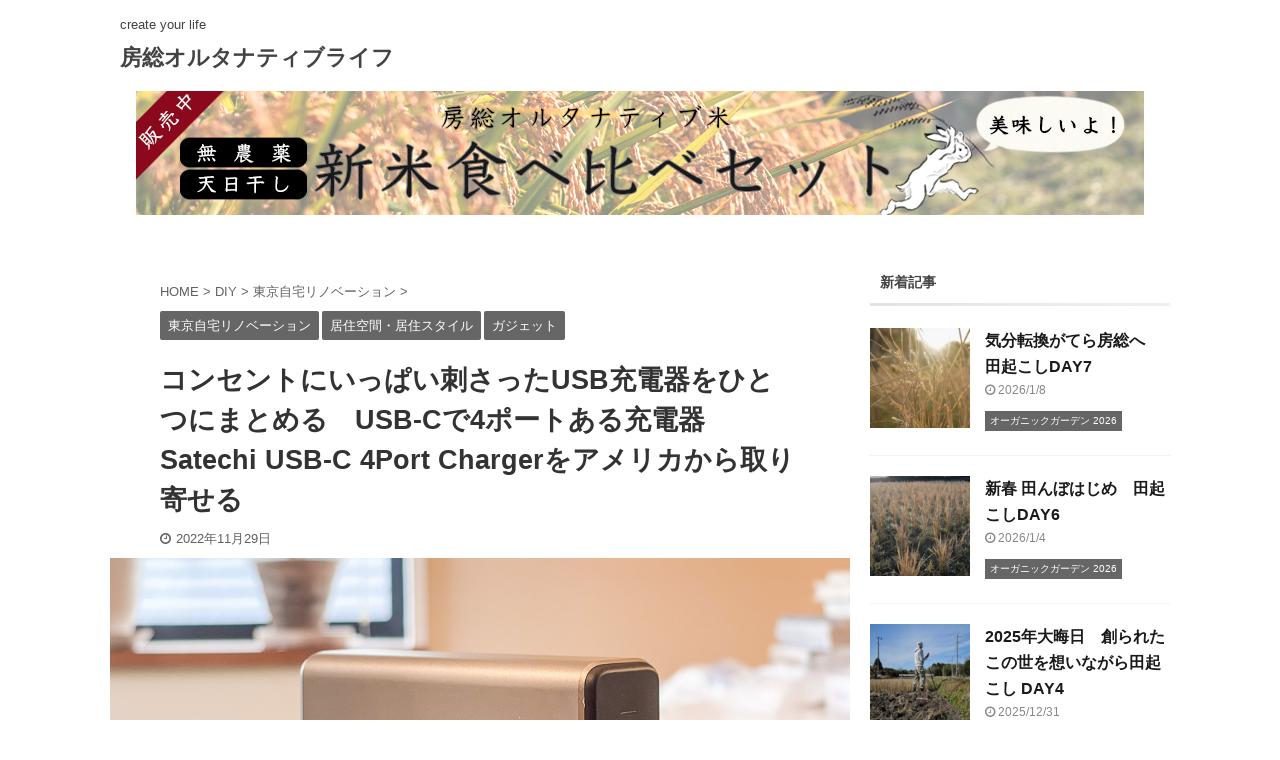

--- FILE ---
content_type: text/html; charset=UTF-8
request_url: https://bosoalternativelife.com/gaget-combine-usb-chargers-into-one-usb-c-4-port-charger-satechi-usb-c-4-port-charger/
body_size: 24655
content:

<!DOCTYPE html>
<!--[if lt IE 7]>
<html class="ie6" lang="ja"> <![endif]-->
<!--[if IE 7]>
<html class="i7" lang="ja"> <![endif]-->
<!--[if IE 8]>
<html class="ie" lang="ja"> <![endif]-->
<!--[if gt IE 8]><!-->
<html lang="ja" class="">
<!--<![endif]-->
<head prefix="og: http://ogp.me/ns# fb: http://ogp.me/ns/fb# article: http://ogp.me/ns/article#">
<meta charset="UTF-8">
<meta name="viewport" content="width=device-width,initial-scale=1.0,user-scalable=no,viewport-fit=cover">
<meta name="format-detection" content="telephone=no">
<meta name="referrer" content="no-referrer-when-downgrade"/>
<link rel="alternate" type="application/rss+xml" title="房総オルタナティブライフ RSS Feed" href="https://bosoalternativelife.com/feed/"/>
<link rel="pingback" href="https://bosoalternativelife.com/xmlrpc.php">
<!--[if lt IE 9]>
		<script src="https://bosoalternativelife.com/wp-content/themes/affinger5/js/html5shiv.js"></script>
		<![endif]-->
<meta name='robots' content='max-image-preview:large'/>
<title>コンセントにいっぱい刺さったUSB充電器をひとつにまとめる　USB-Cで4ポートある充電器　Satechi USB-C 4Port Chargerをアメリカから取り寄せる - 房総オルタナティブライフ</title>
<link rel='dns-prefetch' href='//ajax.googleapis.com'/>
<link rel="alternate" title="oEmbed (JSON)" type="application/json+oembed" href="https://bosoalternativelife.com/wp-json/oembed/1.0/embed?url=https%3A%2F%2Fbosoalternativelife.com%2Fgaget-combine-usb-chargers-into-one-usb-c-4-port-charger-satechi-usb-c-4-port-charger%2F"/>
<link rel="alternate" title="oEmbed (XML)" type="text/xml+oembed" href="https://bosoalternativelife.com/wp-json/oembed/1.0/embed?url=https%3A%2F%2Fbosoalternativelife.com%2Fgaget-combine-usb-chargers-into-one-usb-c-4-port-charger-satechi-usb-c-4-port-charger%2F&#038;format=xml"/>
<style id='wp-img-auto-sizes-contain-inline-css' type='text/css'>img:is([sizes=auto i],[sizes^="auto," i]){contain-intrinsic-size:3000px 1500px}</style>
<style id='wp-emoji-styles-inline-css' type='text/css'>img.wp-smiley,img.emoji{display:inline!important;border:none!important;box-shadow:none!important;height:1em!important;width:1em!important;margin:0 .07em!important;vertical-align:-.1em!important;background:none!important;padding:0!important}</style>
<style id='wp-block-library-inline-css' type='text/css'>:root{--wp-block-synced-color:#7a00df;--wp-block-synced-color--rgb:122 , 0 , 223;--wp-bound-block-color:var(--wp-block-synced-color);--wp-editor-canvas-background:#ddd;--wp-admin-theme-color:#007cba;--wp-admin-theme-color--rgb:0 , 124 , 186;--wp-admin-theme-color-darker-10:#006ba1;--wp-admin-theme-color-darker-10--rgb:0 , 107 , 160.5;--wp-admin-theme-color-darker-20:#005a87;--wp-admin-theme-color-darker-20--rgb:0 , 90 , 135;--wp-admin-border-width-focus:2px}@media (min-resolution:192dpi){:root{--wp-admin-border-width-focus:1.5px}}.wp-element-button{cursor:pointer}:root .has-very-light-gray-background-color{background-color:#eee}:root .has-very-dark-gray-background-color{background-color:#313131}:root .has-very-light-gray-color{color:#eee}:root .has-very-dark-gray-color{color:#313131}:root .has-vivid-green-cyan-to-vivid-cyan-blue-gradient-background{background:linear-gradient(135deg,#00d084,#0693e3)}:root .has-purple-crush-gradient-background{background:linear-gradient(135deg,#34e2e4,#4721fb 50%,#ab1dfe)}:root .has-hazy-dawn-gradient-background{background:linear-gradient(135deg,#faaca8,#dad0ec)}:root .has-subdued-olive-gradient-background{background:linear-gradient(135deg,#fafae1,#67a671)}:root .has-atomic-cream-gradient-background{background:linear-gradient(135deg,#fdd79a,#004a59)}:root .has-nightshade-gradient-background{background:linear-gradient(135deg,#330968,#31cdcf)}:root .has-midnight-gradient-background{background:linear-gradient(135deg,#020381,#2874fc)}:root{--wp--preset--font-size--normal:16px;--wp--preset--font-size--huge:42px}.has-regular-font-size{font-size:1em}.has-larger-font-size{font-size:2.625em}.has-normal-font-size{font-size:var(--wp--preset--font-size--normal)}.has-huge-font-size{font-size:var(--wp--preset--font-size--huge)}.has-text-align-center{text-align:center}.has-text-align-left{text-align:left}.has-text-align-right{text-align:right}.has-fit-text{white-space:nowrap!important}#end-resizable-editor-section{display:none}.aligncenter{clear:both}.items-justified-left{justify-content:flex-start}.items-justified-center{justify-content:center}.items-justified-right{justify-content:flex-end}.items-justified-space-between{justify-content:space-between}.screen-reader-text{border:0;clip-path:inset(50%);height:1px;margin:-1px;overflow:hidden;padding:0;position:absolute;width:1px;word-wrap:normal!important}.screen-reader-text:focus{background-color:#ddd;clip-path:none;color:#444;display:block;font-size:1em;height:auto;left:5px;line-height:normal;padding:15px 23px 14px;text-decoration:none;top:5px;width:auto;z-index:100000}html :where(.has-border-color){border-style:solid}html :where([style*=border-top-color]){border-top-style:solid}html :where([style*=border-right-color]){border-right-style:solid}html :where([style*=border-bottom-color]){border-bottom-style:solid}html :where([style*=border-left-color]){border-left-style:solid}html :where([style*=border-width]){border-style:solid}html :where([style*=border-top-width]){border-top-style:solid}html :where([style*=border-right-width]){border-right-style:solid}html :where([style*=border-bottom-width]){border-bottom-style:solid}html :where([style*=border-left-width]){border-left-style:solid}html :where(img[class*=wp-image-]){height:auto;max-width:100%}:where(figure){margin:0 0 1em}html :where(.is-position-sticky){--wp-admin--admin-bar--position-offset:var(--wp-admin--admin-bar--height,0)}@media screen and (max-width:600px){html :where(.is-position-sticky){--wp-admin--admin-bar--position-offset:0}}</style><style id='wp-block-image-inline-css' type='text/css'>.wp-block-image>a,.wp-block-image>figure>a{display:inline-block}.wp-block-image img{box-sizing:border-box;height:auto;max-width:100%;vertical-align:bottom}@media not (prefers-reduced-motion){.wp-block-image img.hide{visibility:hidden}.wp-block-image img.show{animation:show-content-image .4s}}.wp-block-image[style*="border-radius"] img,.wp-block-image[style*="border-radius"]>a{border-radius:inherit}.wp-block-image.has-custom-border img{box-sizing:border-box}.wp-block-image.aligncenter{text-align:center}.wp-block-image.alignfull>a,.wp-block-image.alignwide>a{width:100%}.wp-block-image.alignfull img,.wp-block-image.alignwide img{height:auto;width:100%}.wp-block-image .aligncenter,.wp-block-image .alignleft,.wp-block-image .alignright,.wp-block-image.aligncenter,.wp-block-image.alignleft,.wp-block-image.alignright{display:table}.wp-block-image .aligncenter>figcaption,.wp-block-image .alignleft>figcaption,.wp-block-image .alignright>figcaption,.wp-block-image.aligncenter>figcaption,.wp-block-image.alignleft>figcaption,.wp-block-image.alignright>figcaption{caption-side:bottom;display:table-caption}.wp-block-image .alignleft{float:left;margin:.5em 1em .5em 0}.wp-block-image .alignright{float:right;margin:.5em 0 .5em 1em}.wp-block-image .aligncenter{margin-left:auto;margin-right:auto}.wp-block-image :where(figcaption){margin-bottom:1em;margin-top:.5em}.wp-block-image.is-style-circle-mask img{border-radius:9999px}@supports ((-webkit-mask-image:none) or (mask-image:none)) or (-webkit-mask-image:none){.wp-block-image.is-style-circle-mask img{border-radius:0;-webkit-mask-image:url('data:image/svg+xml;utf8,<svg viewBox="0 0 100 100" xmlns="http://www.w3.org/2000/svg"><circle cx="50" cy="50" r="50"/></svg>');mask-image:url('data:image/svg+xml;utf8,<svg viewBox="0 0 100 100" xmlns="http://www.w3.org/2000/svg"><circle cx="50" cy="50" r="50"/></svg>');mask-mode:alpha;-webkit-mask-position:center;mask-position:center;-webkit-mask-repeat:no-repeat;mask-repeat:no-repeat;-webkit-mask-size:contain;mask-size:contain}}:root :where(.wp-block-image.is-style-rounded img,.wp-block-image .is-style-rounded img){border-radius:9999px}.wp-block-image figure{margin:0}.wp-lightbox-container{display:flex;flex-direction:column;position:relative}.wp-lightbox-container img{cursor:zoom-in}.wp-lightbox-container img:hover+button{opacity:1}.wp-lightbox-container button{align-items:center;backdrop-filter:blur(16px) saturate(180%);background-color:#5a5a5a40;border:none;border-radius:4px;cursor:zoom-in;display:flex;height:20px;justify-content:center;opacity:0;padding:0;position:absolute;right:16px;text-align:center;top:16px;width:20px;z-index:100}@media not (prefers-reduced-motion){.wp-lightbox-container button{transition:opacity .2s ease}}.wp-lightbox-container button:focus-visible{outline:3px auto #5a5a5a40;outline:3px auto -webkit-focus-ring-color;outline-offset:3px}.wp-lightbox-container button:hover{cursor:pointer;opacity:1}.wp-lightbox-container button:focus{opacity:1}.wp-lightbox-container button:focus,.wp-lightbox-container button:hover,.wp-lightbox-container button:not(:hover):not(:active):not(.has-background){background-color:#5a5a5a40;border:none}.wp-lightbox-overlay{box-sizing:border-box;cursor:zoom-out;height:100vh;left:0;overflow:hidden;position:fixed;top:0;visibility:hidden;width:100%;z-index:100000}.wp-lightbox-overlay .close-button{align-items:center;cursor:pointer;display:flex;justify-content:center;min-height:40px;min-width:40px;padding:0;position:absolute;right:calc(env(safe-area-inset-right) + 16px);top:calc(env(safe-area-inset-top) + 16px);z-index:5000000}.wp-lightbox-overlay .close-button:focus,.wp-lightbox-overlay .close-button:hover,.wp-lightbox-overlay .close-button:not(:hover):not(:active):not(.has-background){background:none;border:none}.wp-lightbox-overlay .lightbox-image-container{height:var(--wp--lightbox-container-height);left:50%;overflow:hidden;position:absolute;top:50%;transform:translate(-50%,-50%);transform-origin:top left;width:var(--wp--lightbox-container-width);z-index:9999999999}.wp-lightbox-overlay .wp-block-image{align-items:center;box-sizing:border-box;display:flex;height:100%;justify-content:center;margin:0;position:relative;transform-origin:0 0;width:100%;z-index:3000000}.wp-lightbox-overlay .wp-block-image img{height:var(--wp--lightbox-image-height);min-height:var(--wp--lightbox-image-height);min-width:var(--wp--lightbox-image-width);width:var(--wp--lightbox-image-width)}.wp-lightbox-overlay .wp-block-image figcaption{display:none}.wp-lightbox-overlay button{background:none;border:none}.wp-lightbox-overlay .scrim{background-color:#fff;height:100%;opacity:.9;position:absolute;width:100%;z-index:2000000}.wp-lightbox-overlay.active{visibility:visible}@media not (prefers-reduced-motion){.wp-lightbox-overlay.active{animation:turn-on-visibility .25s both}.wp-lightbox-overlay.active img{animation:turn-on-visibility .35s both}.wp-lightbox-overlay.show-closing-animation:not(.active){animation:turn-off-visibility .35s both}.wp-lightbox-overlay.show-closing-animation:not(.active) img{animation:turn-off-visibility .25s both}.wp-lightbox-overlay.zoom.active{animation:none;opacity:1;visibility:visible}.wp-lightbox-overlay.zoom.active .lightbox-image-container{animation:lightbox-zoom-in .4s}.wp-lightbox-overlay.zoom.active .lightbox-image-container img{animation:none}.wp-lightbox-overlay.zoom.active .scrim{animation:turn-on-visibility .4s forwards}.wp-lightbox-overlay.zoom.show-closing-animation:not(.active){animation:none}.wp-lightbox-overlay.zoom.show-closing-animation:not(.active) .lightbox-image-container{animation:lightbox-zoom-out .4s}.wp-lightbox-overlay.zoom.show-closing-animation:not(.active) .lightbox-image-container img{animation:none}.wp-lightbox-overlay.zoom.show-closing-animation:not(.active) .scrim{animation:turn-off-visibility .4s forwards}}@keyframes show-content-image{0%{visibility:hidden}99%{visibility:hidden}to{visibility:visible}}@keyframes turn-on-visibility{0%{opacity:0}to{opacity:1}}@keyframes turn-off-visibility{0%{opacity:1;visibility:visible}99%{opacity:0;visibility:visible}to{opacity:0;visibility:hidden}}@keyframes lightbox-zoom-in{0%{transform:translate(calc((-100vw + var(--wp--lightbox-scrollbar-width))/2 + var(--wp--lightbox-initial-left-position)),calc(-50vh + var(--wp--lightbox-initial-top-position))) scale(var(--wp--lightbox-scale))}to{transform:translate(-50%,-50%) scale(1)}}@keyframes lightbox-zoom-out{0%{transform:translate(-50%,-50%) scale(1);visibility:visible}99%{visibility:visible}to{transform:translate(calc((-100vw + var(--wp--lightbox-scrollbar-width))/2 + var(--wp--lightbox-initial-left-position)),calc(-50vh + var(--wp--lightbox-initial-top-position))) scale(var(--wp--lightbox-scale));visibility:hidden}}</style>
<style id='global-styles-inline-css' type='text/css'>:root{--wp--preset--aspect-ratio--square:1;--wp--preset--aspect-ratio--4-3: 4/3;--wp--preset--aspect-ratio--3-4: 3/4;--wp--preset--aspect-ratio--3-2: 3/2;--wp--preset--aspect-ratio--2-3: 2/3;--wp--preset--aspect-ratio--16-9: 16/9;--wp--preset--aspect-ratio--9-16: 9/16;--wp--preset--color--black:#000;--wp--preset--color--cyan-bluish-gray:#abb8c3;--wp--preset--color--white:#fff;--wp--preset--color--pale-pink:#f78da7;--wp--preset--color--vivid-red:#cf2e2e;--wp--preset--color--luminous-vivid-orange:#ff6900;--wp--preset--color--luminous-vivid-amber:#fcb900;--wp--preset--color--light-green-cyan:#7bdcb5;--wp--preset--color--vivid-green-cyan:#00d084;--wp--preset--color--pale-cyan-blue:#8ed1fc;--wp--preset--color--vivid-cyan-blue:#0693e3;--wp--preset--color--vivid-purple:#9b51e0;--wp--preset--color--soft-red:#e6514c;--wp--preset--color--light-grayish-red:#fdebee;--wp--preset--color--vivid-yellow:#ffc107;--wp--preset--color--very-pale-yellow:#fffde7;--wp--preset--color--very-light-gray:#fafafa;--wp--preset--color--very-dark-gray:#313131;--wp--preset--color--original-color-a:#43a047;--wp--preset--color--original-color-b:#795548;--wp--preset--color--original-color-c:#ec407a;--wp--preset--color--original-color-d:#9e9d24;--wp--preset--gradient--vivid-cyan-blue-to-vivid-purple:linear-gradient(135deg,#0693e3 0%,#9b51e0 100%);--wp--preset--gradient--light-green-cyan-to-vivid-green-cyan:linear-gradient(135deg,#7adcb4 0%,#00d082 100%);--wp--preset--gradient--luminous-vivid-amber-to-luminous-vivid-orange:linear-gradient(135deg,#fcb900 0%,#ff6900 100%);--wp--preset--gradient--luminous-vivid-orange-to-vivid-red:linear-gradient(135deg,#ff6900 0%,#cf2e2e 100%);--wp--preset--gradient--very-light-gray-to-cyan-bluish-gray:linear-gradient(135deg,#eee 0%,#a9b8c3 100%);--wp--preset--gradient--cool-to-warm-spectrum:linear-gradient(135deg,#4aeadc 0%,#9778d1 20%,#cf2aba 40%,#ee2c82 60%,#fb6962 80%,#fef84c 100%);--wp--preset--gradient--blush-light-purple:linear-gradient(135deg,#ffceec 0%,#9896f0 100%);--wp--preset--gradient--blush-bordeaux:linear-gradient(135deg,#fecda5 0%,#fe2d2d 50%,#6b003e 100%);--wp--preset--gradient--luminous-dusk:linear-gradient(135deg,#ffcb70 0%,#c751c0 50%,#4158d0 100%);--wp--preset--gradient--pale-ocean:linear-gradient(135deg,#fff5cb 0%,#b6e3d4 50%,#33a7b5 100%);--wp--preset--gradient--electric-grass:linear-gradient(135deg,#caf880 0%,#71ce7e 100%);--wp--preset--gradient--midnight:linear-gradient(135deg,#020381 0%,#2874fc 100%);--wp--preset--font-size--small:13px;--wp--preset--font-size--medium:20px;--wp--preset--font-size--large:36px;--wp--preset--font-size--x-large:42px;--wp--preset--spacing--20:.44rem;--wp--preset--spacing--30:.67rem;--wp--preset--spacing--40:1rem;--wp--preset--spacing--50:1.5rem;--wp--preset--spacing--60:2.25rem;--wp--preset--spacing--70:3.38rem;--wp--preset--spacing--80:5.06rem;--wp--preset--shadow--natural:6px 6px 9px rgba(0,0,0,.2);--wp--preset--shadow--deep:12px 12px 50px rgba(0,0,0,.4);--wp--preset--shadow--sharp:6px 6px 0 rgba(0,0,0,.2);--wp--preset--shadow--outlined:6px 6px 0 -3px #fff , 6px 6px #000;--wp--preset--shadow--crisp:6px 6px 0 #000}:where(.is-layout-flex){gap:.5em}:where(.is-layout-grid){gap:.5em}body .is-layout-flex{display:flex}.is-layout-flex{flex-wrap:wrap;align-items:center}.is-layout-flex > :is(*, div){margin:0}body .is-layout-grid{display:grid}.is-layout-grid > :is(*, div){margin:0}:where(.wp-block-columns.is-layout-flex){gap:2em}:where(.wp-block-columns.is-layout-grid){gap:2em}:where(.wp-block-post-template.is-layout-flex){gap:1.25em}:where(.wp-block-post-template.is-layout-grid){gap:1.25em}.has-black-color{color:var(--wp--preset--color--black)!important}.has-cyan-bluish-gray-color{color:var(--wp--preset--color--cyan-bluish-gray)!important}.has-white-color{color:var(--wp--preset--color--white)!important}.has-pale-pink-color{color:var(--wp--preset--color--pale-pink)!important}.has-vivid-red-color{color:var(--wp--preset--color--vivid-red)!important}.has-luminous-vivid-orange-color{color:var(--wp--preset--color--luminous-vivid-orange)!important}.has-luminous-vivid-amber-color{color:var(--wp--preset--color--luminous-vivid-amber)!important}.has-light-green-cyan-color{color:var(--wp--preset--color--light-green-cyan)!important}.has-vivid-green-cyan-color{color:var(--wp--preset--color--vivid-green-cyan)!important}.has-pale-cyan-blue-color{color:var(--wp--preset--color--pale-cyan-blue)!important}.has-vivid-cyan-blue-color{color:var(--wp--preset--color--vivid-cyan-blue)!important}.has-vivid-purple-color{color:var(--wp--preset--color--vivid-purple)!important}.has-black-background-color{background-color:var(--wp--preset--color--black)!important}.has-cyan-bluish-gray-background-color{background-color:var(--wp--preset--color--cyan-bluish-gray)!important}.has-white-background-color{background-color:var(--wp--preset--color--white)!important}.has-pale-pink-background-color{background-color:var(--wp--preset--color--pale-pink)!important}.has-vivid-red-background-color{background-color:var(--wp--preset--color--vivid-red)!important}.has-luminous-vivid-orange-background-color{background-color:var(--wp--preset--color--luminous-vivid-orange)!important}.has-luminous-vivid-amber-background-color{background-color:var(--wp--preset--color--luminous-vivid-amber)!important}.has-light-green-cyan-background-color{background-color:var(--wp--preset--color--light-green-cyan)!important}.has-vivid-green-cyan-background-color{background-color:var(--wp--preset--color--vivid-green-cyan)!important}.has-pale-cyan-blue-background-color{background-color:var(--wp--preset--color--pale-cyan-blue)!important}.has-vivid-cyan-blue-background-color{background-color:var(--wp--preset--color--vivid-cyan-blue)!important}.has-vivid-purple-background-color{background-color:var(--wp--preset--color--vivid-purple)!important}.has-black-border-color{border-color:var(--wp--preset--color--black)!important}.has-cyan-bluish-gray-border-color{border-color:var(--wp--preset--color--cyan-bluish-gray)!important}.has-white-border-color{border-color:var(--wp--preset--color--white)!important}.has-pale-pink-border-color{border-color:var(--wp--preset--color--pale-pink)!important}.has-vivid-red-border-color{border-color:var(--wp--preset--color--vivid-red)!important}.has-luminous-vivid-orange-border-color{border-color:var(--wp--preset--color--luminous-vivid-orange)!important}.has-luminous-vivid-amber-border-color{border-color:var(--wp--preset--color--luminous-vivid-amber)!important}.has-light-green-cyan-border-color{border-color:var(--wp--preset--color--light-green-cyan)!important}.has-vivid-green-cyan-border-color{border-color:var(--wp--preset--color--vivid-green-cyan)!important}.has-pale-cyan-blue-border-color{border-color:var(--wp--preset--color--pale-cyan-blue)!important}.has-vivid-cyan-blue-border-color{border-color:var(--wp--preset--color--vivid-cyan-blue)!important}.has-vivid-purple-border-color{border-color:var(--wp--preset--color--vivid-purple)!important}.has-vivid-cyan-blue-to-vivid-purple-gradient-background{background:var(--wp--preset--gradient--vivid-cyan-blue-to-vivid-purple)!important}.has-light-green-cyan-to-vivid-green-cyan-gradient-background{background:var(--wp--preset--gradient--light-green-cyan-to-vivid-green-cyan)!important}.has-luminous-vivid-amber-to-luminous-vivid-orange-gradient-background{background:var(--wp--preset--gradient--luminous-vivid-amber-to-luminous-vivid-orange)!important}.has-luminous-vivid-orange-to-vivid-red-gradient-background{background:var(--wp--preset--gradient--luminous-vivid-orange-to-vivid-red)!important}.has-very-light-gray-to-cyan-bluish-gray-gradient-background{background:var(--wp--preset--gradient--very-light-gray-to-cyan-bluish-gray)!important}.has-cool-to-warm-spectrum-gradient-background{background:var(--wp--preset--gradient--cool-to-warm-spectrum)!important}.has-blush-light-purple-gradient-background{background:var(--wp--preset--gradient--blush-light-purple)!important}.has-blush-bordeaux-gradient-background{background:var(--wp--preset--gradient--blush-bordeaux)!important}.has-luminous-dusk-gradient-background{background:var(--wp--preset--gradient--luminous-dusk)!important}.has-pale-ocean-gradient-background{background:var(--wp--preset--gradient--pale-ocean)!important}.has-electric-grass-gradient-background{background:var(--wp--preset--gradient--electric-grass)!important}.has-midnight-gradient-background{background:var(--wp--preset--gradient--midnight)!important}.has-small-font-size{font-size:var(--wp--preset--font-size--small)!important}.has-medium-font-size{font-size:var(--wp--preset--font-size--medium)!important}.has-large-font-size{font-size:var(--wp--preset--font-size--large)!important}.has-x-large-font-size{font-size:var(--wp--preset--font-size--x-large)!important}</style>
<style id='classic-theme-styles-inline-css' type='text/css'>.wp-block-button__link{color:#fff;background-color:#32373c;border-radius:9999px;box-shadow:none;text-decoration:none;padding:calc(.667em + 2px) calc(1.333em + 2px);font-size:1.125em}.wp-block-file__button{background:#32373c;color:#fff;text-decoration:none}</style>
<link rel='stylesheet' id='collapsed-archives-style-css' href='https://bosoalternativelife.com/wp-content/plugins/collapsed-archives/style.css?ver=6.9' type='text/css' media='all'/>
<link rel='stylesheet' id='contact-form-7-css' href='https://bosoalternativelife.com/wp-content/plugins/contact-form-7/includes/css/styles.css?ver=6.1.4' type='text/css' media='all'/>
<link rel='stylesheet' id='normalize-css' href='https://bosoalternativelife.com/wp-content/themes/affinger5/css/normalize.css?ver=1.5.9' type='text/css' media='all'/>
<link rel='stylesheet' id='font-awesome-css' href='https://bosoalternativelife.com/wp-content/themes/affinger5/css/fontawesome/css/font-awesome.min.css?ver=4.7.0' type='text/css' media='all'/>
<link rel='stylesheet' id='font-awesome-animation-css' href='https://bosoalternativelife.com/wp-content/themes/affinger5/css/fontawesome/css/font-awesome-animation.min.css?ver=6.9' type='text/css' media='all'/>
<link rel='stylesheet' id='st_svg-css' href='https://bosoalternativelife.com/wp-content/themes/affinger5/st_svg/style.css?ver=6.9' type='text/css' media='all'/>
<link rel='stylesheet' id='slick-css' href='https://bosoalternativelife.com/wp-content/themes/affinger5/vendor/slick/slick.css?ver=1.8.0' type='text/css' media='all'/>
<link rel='stylesheet' id='slick-theme-css' href='https://bosoalternativelife.com/wp-content/themes/affinger5/vendor/slick/slick-theme.css?ver=1.8.0' type='text/css' media='all'/>
<link rel='stylesheet' id='fonts-googleapis-custom-css' href='https://fonts.googleapis.com/css?family=Noto+Serif+SC%7CSawarabi+Mincho&#038;ver=6.9' type='text/css' media='all'/>
<link rel='stylesheet' id='style-css' href='https://bosoalternativelife.com/wp-content/themes/affinger5/style.css?ver=6.9' type='text/css' media='all'/>
<link rel='stylesheet' id='child-style-css' href='https://bosoalternativelife.com/wp-content/themes/affinger5-child/style.css?ver=6.9' type='text/css' media='all'/>
<link rel='stylesheet' id='single-css' href='https://bosoalternativelife.com/wp-content/themes/affinger5/st-rankcss.php' type='text/css' media='all'/>
<link rel='stylesheet' id='st-themecss-css' href='https://bosoalternativelife.com/wp-content/themes/affinger5/st-themecss-loader.php?ver=6.9' type='text/css' media='all'/>
<style type="text/css" id="custom-background-css">body.custom-background{background-color:#fff}</style><style type="text/css" id="wp-custom-css">.st-eyecatch-under img{display:block;margin:0 auto}.cstmreba{width:98%;height:auto;margin:36px auto;font-family:'Lucida Grande','Hiragino Kaku Gothic ProN',Helvetica,Meiryo,sans-serif;line-height:1.5;word-wrap:break-word;box-sizing:border-box;display:block}.cstmreba a{transition:.8s;color:#285eff}.cstmreba a:hover{color:#ffca28}.cstmreba .booklink-box,.cstmreba .kaerebalink-box,.cstmreba .tomarebalink-box{width:100%;background-color:#fafafa;overflow:hidden;border-radius:0;box-sizing:border-box;padding:12px 8px;box-shadow:0 2px 5px 0 rgba(0,0,0,.26)}.cstmreba .booklink-image,.cstmreba .kaerebalink-image,.cstmreba .tomarebalink-image{width:150px;float:left;margin:0 14px 0 0;text-align:center;background:#fff}.cstmreba .booklink-image a,.cstmreba .kaerebalink-image a,.cstmreba .tomarebalink-image a{width:100%;display:block}.cstmreba .booklink-image a img,.cstmreba .kaerebalink-image a img,.cstmreba .tomarebalink-image a img{margin:0;padding:0;text-align:center;background:#fff}.cstmreba .booklink-info,.cstmreba .kaerebalink-info,.cstmreba .tomarebalink-info{overflow:hidden;line-height:170%;color:#333}.cstmreba .booklink-info a,.cstmreba .kaerebalink-info a,.cstmreba .tomarebalink-info a{text-decoration:none}.cstmreba .booklink-name>a,.cstmreba .kaerebalink-name>a,.cstmreba .tomarebalink-name>a{border-bottom:1px solid;font-size:16px}.cstmreba .kaerebalink-name p,.cstmreba .booklink-name p,.cstmreba .tomarebalink-name p{margin:0}.cstmreba .booklink-powered-date,.cstmreba .kaerebalink-powered-date,.cstmreba .tomarebalink-powered-date{font-size:10px;line-height:150%}.cstmreba .booklink-powered-date a,.cstmreba .kaerebalink-powered-date a,.cstmreba .tomarebalink-powered-date a{color:#333;border-bottom:none}.cstmreba .booklink-powered-date a:hover,.cstmreba .kaerebalink-powered-date a:hover,.cstmreba .tomarebalink-powered-date a:hover{color:#333;border-bottom:1px solid #333}.cstmreba .booklink-detail,.cstmreba .kaerebalink-detail,.cstmreba .tomarebalink-address{font-size:12px}.cstmreba .kaerebalink-link1 div img,.cstmreba .booklink-link2 div img,.cstmreba .tomarebalink-link1 div img{display:none!important}.cstmreba .kaerebalink-link1,.cstmreba .booklink-link2,.cstmreba .tomarebalink-link1{display:inline-block;width:100%;margin-top:5px}.cstmreba .booklink-link2>div,.cstmreba .kaerebalink-link1>div,.cstmreba .tomarebalink-link1>div{float:left;width:24%;min-width:128px;margin:.5%}.cstmreba .booklink-link2 a,.cstmreba .kaerebalink-link1 a,.cstmreba .tomarebalink-link1 a{width:100%;display:inline-block;text-align:center;box-sizing:border-box;margin:1px 0;padding:3% .5%;border-radius:8px;font-size:13px;font-weight:bold;line-height:180%;color:#fff;box-shadow:0 2px 4px 0 rgba(0,0,0,.26)}.cstmreba .tomarebalink-link1 .shoplinkrakuten a{background:#76ae25;border:2px solid #76ae25}.cstmreba .tomarebalink-link1 .shoplinkjalan a{background:#ff7a15;border:2px solid #ff7a15}.cstmreba .tomarebalink-link1 .shoplinkjtb a{background:#c81528;border:2px solid #c81528}.cstmreba .tomarebalink-link1 .shoplinkknt a{background:#0b499d;border:2px solid #0b499d}.cstmreba .tomarebalink-link1 .shoplinkikyu a{background:#bf9500;border:2px solid #bf9500}.cstmreba .tomarebalink-link1 .shoplinkrurubu a{background:#006;border:2px solid #006}.cstmreba .tomarebalink-link1 .shoplinkyahoo a{background:#f03;border:2px solid #f03}.cstmreba .tomarebalink-link1 .shoplinkhis a{background:#004bb0;border:2px solid #004bb0}.cstmreba .kaerebalink-link1 .shoplinkyahoo a{background:#f03;border:2px solid #f03;letter-spacing:normal}.cstmreba .kaerebalink-link1 .shoplinkbellemaison a{background:#84be24;border:2px solid #84be24}.cstmreba .kaerebalink-link1 .shoplinkcecile a{background:#8d124b;border:2px solid #8d124b}.cstmreba .kaerebalink-link1 .shoplinkkakakucom a{background:#314995;border:2px solid #314995}.cstmreba .booklink-link2 .shoplinkkindle a{background:#007dcd;border:2px solid #007dcd}.cstmreba .booklink-link2 .shoplinkrakukobo a{background:#bf0000;border:2px solid #bf0000}.cstmreba .booklink-link2 .shoplinkbk1 a{background:#0085cd;border:2px solid #0085cd}.cstmreba .booklink-link2 .shoplinkehon a{background:#2a2c6d;border:2px solid #2a2c6d}.cstmreba .booklink-link2 .shoplinkkino a{background:#003e92;border:2px solid #003e92}.cstmreba .booklink-link2 .shoplinktoshokan a{background:#333;border:2px solid #333}.cstmreba .kaerebalink-link1 .shoplinkamazon a,.cstmreba .booklink-link2 .shoplinkamazon a{background:#ff9901;border:2px solid #ff9901}.cstmreba .kaerebalink-link1 .shoplinkrakuten a,.cstmreba .booklink-link2 .shoplinkrakuten a{background:#bf0000;border:2px solid #bf0000}.cstmreba .kaerebalink-link1 .shoplinkseven a,.cstmreba .booklink-link2 .shoplinkseven a{background:#225496;border:2px solid #225496}.cstmreba .booklink-link2 a:hover,.cstmreba .kaerebalink-link1 a:hover,.cstmreba .tomarebalink-link1 a:hover{background:#fff}.cstmreba .tomarebalink-link1 .shoplinkrakuten a:hover{color:#76ae25}.cstmreba .tomarebalink-link1 .shoplinkjalan a:hover{color:#ff7a15}.cstmreba .tomarebalink-link1 .shoplinkjtb a:hover{color:#c81528}.cstmreba .tomarebalink-link1 .shoplinkknt a:hover{color:#0b499d}.cstmreba .tomarebalink-link1 .shoplinkikyu a:hover{color:#bf9500}.cstmreba .tomarebalink-link1 .shoplinkrurubu a:hover{color:#006}.cstmreba .tomarebalink-link1 .shoplinkyahoo a:hover{color:#f03}.cstmreba .tomarebalink-link1 .shoplinkhis a:hover{color:#004bb0}.cstmreba .kaerebalink-link1 .shoplinkyahoo a:hover{color:#f03}.cstmreba .kaerebalink-link1 .shoplinkbellemaison a:hover{color:#84be24}.cstmreba .kaerebalink-link1 .shoplinkcecile a:hover{color:#8d124b}.cstmreba .kaerebalink-link1 .shoplinkkakakucom a:hover{color:#314995}.cstmreba .booklink-link2 .shoplinkkindle a:hover{color:#007dcd}.cstmreba .booklink-link2 .shoplinkrakukobo a:hover{color:#bf0000}.cstmreba .booklink-link2 .shoplinkbk1 a:hover{color:#0085cd}.cstmreba .booklink-link2 .shoplinkehon a:hover{color:#2a2c6d}.cstmreba .booklink-link2 .shoplinkkino a:hover{color:#003e92}.cstmreba .booklink-link2 .shoplinktoshokan a:hover{color:#333}.cstmreba .kaerebalink-link1 .shoplinkamazon a:hover,.cstmreba .booklink-link2 .shoplinkamazon a:hover{color:#ff9901}.cstmreba .kaerebalink-link1 .shoplinkrakuten a:hover,.cstmreba .booklink-link2 .shoplinkrakuten a:hover{color:#bf0000}.cstmreba .kaerebalink-link1 .shoplinkseven a:hover,.cstmreba .booklink-link2 .shoplinkseven a:hover{color:#225496}.cstmreba .booklink-footer{clear:both}@media screen and (max-width:768px){.cstmreba .booklink-image,.cstmreba .kaerebalink-image,.cstmreba .tomarebalink-image{width:100%;float:none}.cstmreba .booklink-link2>div,.cstmreba .kaerebalink-link1>div,.cstmreba .tomarebalink-link1>div{width:32.33%;margin:.5%}.cstmreba .booklink-info,.cstmreba .kaerebalink-info,.cstmreba .tomarebalink-info{text-align:center;padding-bottom:1px}}@media screen and (max-width:480px){.cstmreba .booklink-link2>div,.cstmreba .kaerebalink-link1>div,.cstmreba .tomarebalink-link1>div{width:49%;margin:.5%}}ul.f-link{text-align:center;margin:10px 0;color:#434343}ul.f-link li{display:inline-block;list-style-type:none;font-size:30px;line-height:12px;padding:0 12px}ul.f-link li a{color:#b5495b;text-decoration:none}.about{font-size:12px;line-height:20px}.about_title{font-size:20px;line-height:20px}.banner_text{font-size:12px;line-height:20px;color:#fcfaf2;font-weight:bold}#topdiy{display:flex;flex-wrap:nowrap;padding:0;justify-content:center}#topdiy li{list-style:none;width:100%}#topdiy li:nth-child(2) {margin:0 15px}</style><script data-pagespeed-orig-type="text/javascript" src="//ajax.googleapis.com/ajax/libs/jquery/1.11.3/jquery.min.js?ver=1.11.3" id="jquery-js" type="text/psajs" data-pagespeed-orig-index="0"></script>
<script data-pagespeed-orig-type="text/javascript" src="https://bosoalternativelife.com/wp-content/themes/affinger5/js/smoothscroll.js?ver=6.9" id="smoothscroll-js" type="text/psajs" data-pagespeed-orig-index="1"></script>
<link rel="https://api.w.org/" href="https://bosoalternativelife.com/wp-json/"/><link rel="alternate" title="JSON" type="application/json" href="https://bosoalternativelife.com/wp-json/wp/v2/posts/19448"/><link rel='shortlink' href='https://bosoalternativelife.com/?p=19448'/>
<meta name="robots" content="index, follow"/>
<meta name="thumbnail" content="https://bosoalternativelife.com/wp-content/uploads/IMG_8267-1.jpg">
<link rel="shortcut icon" href="https://bosoalternativelife.com/wp-content/uploads/favicon.png">
<link rel="apple-touch-icon-precomposed" href="https://bosoalternativelife.com/wp-content/uploads/favicon.png"/>
<meta name="google-site-verification" content="abBuYprT5ufpRXNMINOxRHKRb7hWAoGCEMFMwH4PbeQ"/>
<!-- Global site tag (gtag.js) - Google Analytics -->
<script async src="https://www.googletagmanager.com/gtag/js?id=G-0D0QYP294C" type="text/psajs" data-pagespeed-orig-index="2"></script>
<script type="text/psajs" data-pagespeed-orig-index="3">window.dataLayer=window.dataLayer||[];function gtag(){dataLayer.push(arguments);}gtag('js',new Date());gtag('config','G-0D0QYP294C');</script>
<link rel="canonical" href="https://bosoalternativelife.com/gaget-combine-usb-chargers-into-one-usb-c-4-port-charger-satechi-usb-c-4-port-charger/"/>
<script type="text/psajs" data-pagespeed-orig-index="4">(function(i,s,o,g,r,a,m){i['GoogleAnalyticsObject']=r;i[r]=i[r]||function(){(i[r].q=i[r].q||[]).push(arguments)},i[r].l=1*new Date();a=s.createElement(o),m=s.getElementsByTagName(o)[0];a.async=1;a.src=g;m.parentNode.insertBefore(a,m)})(window,document,'script','//www.google-analytics.com/analytics.js','ga');ga('create','UA-778696-6','auto');ga('send','pageview');</script>
<script type="text/psajs" data-pagespeed-orig-index="5">jQuery(function(){jQuery('.entry-content a[href^=http]').not('[href*="'+location.hostname+'"]').attr({target:"_blank"});})</script>
<script type="text/psajs" data-pagespeed-orig-index="6">jQuery(function(){jQuery('.st-btn-open').click(function(){jQuery(this).next('.st-slidebox').stop(true,true).slideToggle();jQuery(this).addClass('st-btn-open-click');});});</script>
<script type="text/psajs" data-pagespeed-orig-index="7">jQuery(function(){jQuery("#toc_container:not(:has(ul ul))").addClass("only-toc");jQuery(".st-ac-box ul:has(.cat-item)").each(function(){jQuery(this).addClass("st-ac-cat");});});</script>
<script type="text/psajs" data-pagespeed-orig-index="8">jQuery(function(){jQuery('.st-star').parent('.rankh4').css('padding-bottom','5px');});</script>
</head>
<body class="wp-singular post-template-default single single-post postid-19448 single-format-standard custom-background wp-theme-affinger5 wp-child-theme-affinger5-child not-front-page"><noscript><meta HTTP-EQUIV="refresh" content="0;url='https://bosoalternativelife.com/gaget-combine-usb-chargers-into-one-usb-c-4-port-charger-satechi-usb-c-4-port-charger/?PageSpeed=noscript'" /><style><!--table,div,span,font,p{display:none} --></style><div style="display:block">Please click <a href="https://bosoalternativelife.com/gaget-combine-usb-chargers-into-one-usb-c-4-port-charger-satechi-usb-c-4-port-charger/?PageSpeed=noscript">here</a> if you are not redirected within a few seconds.</div></noscript>
<div id="st-ami">
<div id="wrapper" class="">
<div id="wrapper-in">
<header id="">
<div id="headbox-bg">
<div id="headbox">
<div id="header-l">
<div id="st-text-logo">
<!-- キャプション -->
<p class="descr sitenametop">
create your life </p>
<!-- ロゴ又はブログ名 -->
<p class="sitename"><a href="https://bosoalternativelife.com/">
房総オルタナティブライフ </a></p>
<!-- ロゴ又はブログ名ここまで -->
</div>
</div><!-- /#header-l -->
<div id="header-r" class="smanone">
</div><!-- /#header-r -->
</div><!-- /#headbox-bg -->
</div><!-- /#headbox clearfix -->
<div id="st-header-top-widgets-box">
<div class="st-content-width">
<div id="block-13" class="top-content widget_block widget_media_image">
<figure class="wp-block-image size-full"><a href="https://bosoalternativelife.com/2025-garden-boso-alternative-rice-now-on-sale/"><img fetchpriority="high" decoding="async" width="1008" height="124" src="https://bosoalternativelife.com/wp-content/uploads/alternativerice2025_banner4.jpg" alt="2025年房総オルタナティブ米食べ比べセット" class="wp-image-32898" srcset="https://bosoalternativelife.com/wp-content/uploads/alternativerice2025_banner4.jpg 1008w, https://bosoalternativelife.com/wp-content/uploads/alternativerice2025_banner4-300x37.jpg 300w, https://bosoalternativelife.com/wp-content/uploads/alternativerice2025_banner4-768x94.jpg 768w" sizes="(max-width: 1008px) 100vw, 1008px"/></a></figure>
</div>	</div>
</div>
</header>
<div id="content-w">
<div id="st-header-post-under-box" class="st-header-post-no-data " style="">
<div class="st-dark-cover">
</div>
</div>
<div id="content" class="clearfix">
<div id="contentInner">
<main>
<article>
<div id="post-19448" class="st-post post-19448 post type-post status-publish format-standard has-post-thumbnail hentry category-tokyo-home-renovation category-68 category-gadget">
<!--ぱんくず -->
<div id="breadcrumb">
<ol itemscope itemtype="http://schema.org/BreadcrumbList">
<li itemprop="itemListElement" itemscope itemtype="http://schema.org/ListItem">
<a href="https://bosoalternativelife.com" itemprop="item">
<span itemprop="name">HOME</span>
</a>
&gt;
<meta itemprop="position" content="1"/>
</li>
<li itemprop="itemListElement" itemscope itemtype="http://schema.org/ListItem">
<a href="https://bosoalternativelife.com/category/diy/" itemprop="item">
<span itemprop="name">DIY</span>
</a>
&gt;
<meta itemprop="position" content="2"/>
</li>
<li itemprop="itemListElement" itemscope itemtype="http://schema.org/ListItem">
<a href="https://bosoalternativelife.com/category/diy/tokyo-home-renovation/" itemprop="item">
<span itemprop="name">東京自宅リノベーション</span>
</a>
&gt;
<meta itemprop="position" content="3"/>
</li>
</ol>
</div>
<!--/ ぱんくず -->
<!--ループ開始 -->
<p class="st-catgroup">
<a href="https://bosoalternativelife.com/category/diy/tokyo-home-renovation/" title="View all posts in 東京自宅リノベーション" rel="category tag"><span class="catname st-catid66">東京自宅リノベーション</span></a> <a href="https://bosoalternativelife.com/category/%e5%b1%85%e4%bd%8f%e7%a9%ba%e9%96%93%e3%83%bb%e5%b1%85%e4%bd%8f%e3%82%b9%e3%82%bf%e3%82%a4%e3%83%ab/" title="View all posts in 居住空間・居住スタイル" rel="category tag"><span class="catname st-catid68">居住空間・居住スタイル</span></a> <a href="https://bosoalternativelife.com/category/gadget/" title="View all posts in ガジェット" rel="category tag"><span class="catname st-catid33">ガジェット</span></a>	</p>
<h1 class="entry-title">コンセントにいっぱい刺さったUSB充電器をひとつにまとめる　USB-Cで4ポートある充電器　Satechi USB-C 4Port Chargerをアメリカから取り寄せる</h1>
<div class="blogbox ">
<p><span class="kdate">
<i class="fa fa-clock-o"></i><time class="updated" datetime="2022-11-29T13:39:30+0900">2022年11月29日</time>
</span></p>
</div>
<div class="mainbox">
<div id="nocopy"><!-- コピー禁止エリアここから -->
<div class="st-eyecatch st-eyecatch-under">
<img width="1000" height="667" src="https://bosoalternativelife.com/wp-content/uploads/IMG_8267-1.jpg" class="attachment-full size-full wp-post-image" alt="コンセントにいっぱい刺さったUSB充電器をひとつにまとめる　USB-C 4ポート充電器　Satechi USB-C 4 Port Chargerをアメリカから取り寄せ" decoding="async" srcset="https://bosoalternativelife.com/wp-content/uploads/IMG_8267-1.jpg 1000w, https://bosoalternativelife.com/wp-content/uploads/IMG_8267-1-300x200.jpg 300w, https://bosoalternativelife.com/wp-content/uploads/IMG_8267-1-768x512.jpg 768w" sizes="(max-width: 1000px) 100vw, 1000px"/>
</div>
<div id="custom_html-7" class="widget_text st-widgets-box pc-widgets-top widget_custom_html"><div class="textwidget custom-html-widget"><br>
<script async src="//pagead2.googlesyndication.com/pagead/js/adsbygoogle.js" type="text/psajs" data-pagespeed-orig-index="9"></script>
<script type="text/psajs" data-pagespeed-orig-index="10">(adsbygoogle=window.adsbygoogle||[]).push({google_ad_client:"ca-pub-9500280154940819",enable_page_level_ads:true});</script>
<br>
</div></div>
<div class="entry-content">
<p>インテリアをどれだけバッチリ決めてもなかなか上手く処理できないものがあります</p>
<p>その一つが電源ケーブル</p>
<p>デジタルデバイスが必需品になっているこのご時世、デスク周りやベッドサイドは充電用のケーブルでぐちゃぐちゃ</p>
<p><img decoding="async" class="alignnone size-full wp-image-19456" src="https://bosoalternativelife.com/wp-content/uploads/IMG_8271.jpg" alt="コンセントにいっぱい刺さったUSB充電器をひとつにまとめる　USB-C 4ポート充電器　Satechi USB-C 4 Port Chargerをアメリカから取り寄せ" width="1000" height="667" srcset="https://bosoalternativelife.com/wp-content/uploads/IMG_8271.jpg 1000w, https://bosoalternativelife.com/wp-content/uploads/IMG_8271-300x200.jpg 300w, https://bosoalternativelife.com/wp-content/uploads/IMG_8271-768x512.jpg 768w" sizes="(max-width: 1000px) 100vw, 1000px"/></p>
<p>いま座っているデスクの下を覗いてみると、USB充電器が3個、照明用のケーブル、カメラの充電器が電源タップに刺さっています</p>
<p>これをなんとかスッキリさせたい！</p>
<p>と思い、手始めにUSB充電器を1つにまとめてみることにしました</p>
<p>ですが、ここで関門が...</p>
<p>少し前まではUSB-Aがスタンダードでしたが、最近はUSB-Cが主流</p>
<p>USB-Aだと複数ポートを持つ充電器が各社から出ていますが、USB-Cのマルチポート充電器は数が少ないのです</p>
<p>USB-Cは大容量の電流を流せるので急速充電ができたり消費電力の大きいノートPCなどを充電できますが、一方で発熱量が高くなるので出力をコントロールする必要がでてきます</p>
<p>熱伝導率と放熱性が高い窒化ガリウム（GaN）が充電器に採用されるようになり、高出力な小型充電器が普及してきていますが、60〜100Wのポートを複数搭載するのは難易度が高いのでしょう</p>
<p>現時点で国内で入手できるUSB-C充電器でポート数が最大のものはAnkerの4ポート充電器 Anker 547 Charger (120W)</p>
<div class="cstmreba">
<div class="kaerebalink-box">
<div class="kaerebalink-image"><a href="https://amzn.to/3gJ1nEH" target="_blank" rel="noopener"><img decoding="async" style="border: none;" src="https://item-shopping.c.yimg.jp/i/n/appbankstore_4571411197772" width="100px"/></a></div>
<div class="kaerebalink-info">
<div class="kaerebalink-name">
<p><a href="https://amzn.to/3gJ1nEH" target="_blank" rel="noopener">Anker 547 Charger 120W ホワイト アンカー ノートパソコン ビジネス</a></p>
<div class="kaerebalink-powered-date">posted with <a href="https://kaereba.com" target="_blank" rel="nofollow noopener">カエレバ</a></div>
</div>
<div class="kaerebalink-detail"></div>
<div class="kaerebalink-link1">
<div class="shoplinkyahoo"><a href="//ck.jp.ap.valuecommerce.com/servlet/referral?sid=3431735&amp;pid=885526208&amp;vc_url=http%3A%2F%2Fsearch.shopping.yahoo.co.jp%2Fsearch%3Fp%3DAnker%2520547%2520Charger&amp;vcptn=kaereba" target="_blank" rel="noopener">Yahooショッピング<img decoding="async" src="//ad.jp.ap.valuecommerce.com/servlet/gifbanner?sid=3431735&amp;pid=885526208" width="1" height="1" border="0"/></a></div>
<div class="shoplinkamazon"><a href="https://amzn.to/3gJ1nEH" target="_blank" rel="noopener">Amazon</a></div>
<div class="shoplinkrakuten"><a href="https://hb.afl.rakuten.co.jp/hgc/1772292b.d76847c4.17722930.01030b69/?pc=https%3A%2F%2Fsearch.rakuten.co.jp%2Fsearch%2Fmall%2FAnker%2520547%2520Charger%2F-%2Ff.1-p.1-s.1-sf.0-st.A-v.2%3Fx%3D0%26scid%3Daf_ich_link_urltxt&amp;m=http%3A%2F%2Fm.rakuten.co.jp%2F" target="_blank" rel="noopener">楽天市場</a></div>
</div>
</div>
<div class="booklink-footer"></div>
</div>
</div>
<p>当初はこれを購入しようと思っていましたがよくよく見てみると仕様が微妙</p>
<p>出力されるワット数が指す場所によって制限されるのです</p>
<p>1番目：最大100W<br/>
2番目：最大60W<br/>
3番目：最大20W<br/>
4盤面：最大20W</p>
<p>これは1ポート単体で使用した場合の最大ワット数</p>
<p>4ポートすべて埋めた場合</p>
<p>1番目：最大100W → 50W<br/>
2番目：最大60W → 30W<br/>
3番目：最大20W → 20W<br/>
4盤面：最大20W → 20W<br/>
合計：120W</p>
<p>となっています</p>
<p>充電するものを固定させるのであればこれで十分ですが、抜き差しの頻度が高かったりするといちいち場所を確認する必要があります</p>
<p>ズボラな僕にとってこれは面倒</p>
<p>&nbsp;</p>
<p>ということで調査範囲を世界に拡大！</p>
<p>で、見つけたのが<a href="https://www.amazon.com/dp/B09PMDZWZ6" target="_blank" rel="noopener">Satechi USB-C 4Port Charger</a></p>
<p><img decoding="async" class="alignnone size-full wp-image-19450" src="https://bosoalternativelife.com/wp-content/uploads/IMG_8267-1.jpg" alt="コンセントにいっぱい刺さったUSB充電器をひとつにまとめる　USB-C 4ポート充電器　Satechi USB-C 4 Port Chargerをアメリカから取り寄せ" width="1000" height="667" srcset="https://bosoalternativelife.com/wp-content/uploads/IMG_8267-1.jpg 1000w, https://bosoalternativelife.com/wp-content/uploads/IMG_8267-1-300x200.jpg 300w, https://bosoalternativelife.com/wp-content/uploads/IMG_8267-1-768x512.jpg 768w" sizes="(max-width: 1000px) 100vw, 1000px"/></p>
<p>こちらは最大165WでAnkerのものより45W高出力</p>
<p>Ankerとの大きな違いはポートの場所によって最大出力が制限されるのではなく、何台デバイスを繋いでいるかでコントロールされるようです</p>
<p>1 x USB-C PD connected - up to 100W<br/>
2 x USB-C PD connected - up to 100W/60W<br/>
3 x USB-C PD connected - 60W/60W/45W or 100W/30W/30W<br/>
4 x USB-C PD connected - 60W/45W/30W/30W</p>
<p>最大出力に制限はありますが、接続されるデバイスによって調整されるようですね</p>
<p>探していたものはこれだ！</p>
<p>早速 Amazon USでオーダーし10日ほどで到着</p>
<p><img decoding="async" class="alignnone size-full wp-image-19452" src="https://bosoalternativelife.com/wp-content/uploads/IMG_8269.jpg" alt="コンセントにいっぱい刺さったUSB充電器をひとつにまとめる　USB-C 4ポート充電器　Satechi USB-C 4 Port Chargerをアメリカから取り寄せ" width="1000" height="667" srcset="https://bosoalternativelife.com/wp-content/uploads/IMG_8269.jpg 1000w, https://bosoalternativelife.com/wp-content/uploads/IMG_8269-300x200.jpg 300w, https://bosoalternativelife.com/wp-content/uploads/IMG_8269-768x512.jpg 768w" sizes="(max-width: 1000px) 100vw, 1000px"/></p>
<p>大きさはこれくらい</p>
<p>10cm x 7cm x 3cm、340g</p>
<p><img decoding="async" class="alignnone size-full wp-image-19451" src="https://bosoalternativelife.com/wp-content/uploads/IMG_8268.jpg" alt="コンセントにいっぱい刺さったUSB充電器をひとつにまとめる　USB-C 4ポート充電器　Satechi USB-C 4 Port Chargerをアメリカから取り寄せ" width="1000" height="667" srcset="https://bosoalternativelife.com/wp-content/uploads/IMG_8268.jpg 1000w, https://bosoalternativelife.com/wp-content/uploads/IMG_8268-300x200.jpg 300w, https://bosoalternativelife.com/wp-content/uploads/IMG_8268-768x512.jpg 768w" sizes="(max-width: 1000px) 100vw, 1000px"/></p>
<p>給電はメガネケーブル</p>
<p><img decoding="async" class="alignnone size-full wp-image-19455" src="https://bosoalternativelife.com/wp-content/uploads/IMG_8274.jpg" alt="コンセントにいっぱい刺さったUSB充電器をひとつにまとめる　USB-C 4ポート充電器　Satechi USB-C 4 Port Chargerをアメリカから取り寄せ" width="1000" height="667" srcset="https://bosoalternativelife.com/wp-content/uploads/IMG_8274.jpg 1000w, https://bosoalternativelife.com/wp-content/uploads/IMG_8274-300x200.jpg 300w, https://bosoalternativelife.com/wp-content/uploads/IMG_8274-768x512.jpg 768w" sizes="(max-width: 1000px) 100vw, 1000px"/></p>
<p>他の充電器と比較すると</p>
<p>左がMacBook 14" 96W USB-C充電器、真ん中がRAVPOWER 90W USB-C 2Port充電器、右がAnker USB-A 2Port充電器</p>
<p>これを上の1つに集約できればだいぶスッキリするはず！</p>
<p>早速リプレイスしてみます</p>
<p><img decoding="async" class="alignnone size-full wp-image-19449" src="https://bosoalternativelife.com/wp-content/uploads/IMG_8266.jpg" alt="コンセントにいっぱい刺さったUSB充電器をひとつにまとめる　USB-C 4ポート充電器　Satechi USB-C 4 Port Chargerをアメリカから取り寄せ" width="1000" height="667" srcset="https://bosoalternativelife.com/wp-content/uploads/IMG_8266.jpg 1000w, https://bosoalternativelife.com/wp-content/uploads/IMG_8266-300x200.jpg 300w, https://bosoalternativelife.com/wp-content/uploads/IMG_8266-768x512.jpg 768w" sizes="(max-width: 1000px) 100vw, 1000px"/></p>
<p>ごちゃごちゃしたデスク下が</p>
<p><img decoding="async" class="alignnone size-full wp-image-19454" src="https://bosoalternativelife.com/wp-content/uploads/L1050466.jpg" alt="コンセントにいっぱい刺さったUSB充電器をひとつにまとめる　USB-C 4ポート充電器　Satechi USB-C 4 Port Chargerをアメリカから取り寄せ" width="1000" height="667" srcset="https://bosoalternativelife.com/wp-content/uploads/L1050466.jpg 1000w, https://bosoalternativelife.com/wp-content/uploads/L1050466-300x200.jpg 300w, https://bosoalternativelife.com/wp-content/uploads/L1050466-768x512.jpg 768w" sizes="(max-width: 1000px) 100vw, 1000px"/></p>
<p>こんな感じに！</p>
<p>だいぶスッキリしました！</p>
<p>&nbsp;</p>
<p>ですが、電源ケーブルが床を這うのはやっぱりイマイチですね</p>
<p><img decoding="async" class="alignnone size-full wp-image-19359" src="https://bosoalternativelife.com/wp-content/uploads/IMG_7828-1.jpg" alt="沖縄ワーケーションルームDIYリノベーション完成記念　オンラインルームツアー＆プチメイキング" width="1000" height="667" srcset="https://bosoalternativelife.com/wp-content/uploads/IMG_7828-1.jpg 1000w, https://bosoalternativelife.com/wp-content/uploads/IMG_7828-1-300x200.jpg 300w, https://bosoalternativelife.com/wp-content/uploads/IMG_7828-1-768x512.jpg 768w" sizes="(max-width: 1000px) 100vw, 1000px"/></p>
<p>沖縄リノベーションで採用した床下電源欲しいなぁ</p>
<p><img decoding="async" class="alignnone size-full wp-image-15817" src="https://bosoalternativelife.com/wp-content/uploads/IMG_5790.jpg" alt="沖縄ワーケーションルームリノベーション　DIYパート DAY27沖縄ワーケーションルームリノベーション　DIYパート DAY28　キッチンが概ね完成、エアコン取り付け完了で電気工事終了、洗面台に棚板を入れる" width="1000" height="667" srcset="https://bosoalternativelife.com/wp-content/uploads/IMG_5790.jpg 1000w, https://bosoalternativelife.com/wp-content/uploads/IMG_5790-300x200.jpg 300w, https://bosoalternativelife.com/wp-content/uploads/IMG_5790-768x512.jpg 768w" sizes="(max-width: 1000px) 100vw, 1000px"/></p>
<p>コンセントの配置って、その空間でどのように過ごすかイメージして決めないと配線が汚らしくなってしまうんですよね</p>
<p>丸鋸で床切って電気屋さんに配線してもらうか？！</p>
<p>&nbsp;</p>
<p><em><strong>2023.01.12 追記</strong></em><br/>
後継機は、なんと、200W + 6ポート！<br/>
2023年春に販売開始のようです<br/>
<a href="https://satechi.net/products/6-port-gan-charger">200W USB-C 6-Port GaN Charger</a></p>
</div>
</div><!-- コピー禁止エリアここまで -->
<div class="adbox">
<div class="textwidget custom-html-widget"><script async src="//pagead2.googlesyndication.com/pagead/js/adsbygoogle.js" type="text/psajs" data-pagespeed-orig-index="11"></script>
<!-- レスポンシブ -->
<ins class="adsbygoogle" style="display:block" data-ad-client="ca-pub-9500280154940819" data-ad-slot="2224680224" data-ad-format="auto" data-full-width-responsive="true"></ins>
<script type="text/psajs" data-pagespeed-orig-index="12">(adsbygoogle=window.adsbygoogle||[]).push({});</script></div>
<div style="padding-top:10px;">
<div class="textwidget custom-html-widget"><script async src="//pagead2.googlesyndication.com/pagead/js/adsbygoogle.js" type="text/psajs" data-pagespeed-orig-index="13"></script>
<!-- レスポンシブ -->
<ins class="adsbygoogle" style="display:block" data-ad-client="ca-pub-9500280154940819" data-ad-slot="2224680224" data-ad-format="auto" data-full-width-responsive="true"></ins>
<script type="text/psajs" data-pagespeed-orig-index="14">(adsbygoogle=window.adsbygoogle||[]).push({});</script></div>
</div>
</div>
</div><!-- .mainboxここまで -->
<div class="sns ">
<ul class="clearfix">
<!--ツイートボタン-->
<li class="twitter">
<a rel="nofollow" onclick="window.open('//twitter.com/intent/tweet?url=https%3A%2F%2Fbosoalternativelife.com%2Fgaget-combine-usb-chargers-into-one-usb-c-4-port-charger-satechi-usb-c-4-port-charger%2F&text=%E3%82%B3%E3%83%B3%E3%82%BB%E3%83%B3%E3%83%88%E3%81%AB%E3%81%84%E3%81%A3%E3%81%B1%E3%81%84%E5%88%BA%E3%81%95%E3%81%A3%E3%81%9FUSB%E5%85%85%E9%9B%BB%E5%99%A8%E3%82%92%E3%81%B2%E3%81%A8%E3%81%A4%E3%81%AB%E3%81%BE%E3%81%A8%E3%82%81%E3%82%8B%E3%80%80USB-C%E3%81%A74%E3%83%9D%E3%83%BC%E3%83%88%E3%81%82%E3%82%8B%E5%85%85%E9%9B%BB%E5%99%A8%E3%80%80Satechi%20USB-C%204Port%20Charger%E3%82%92%E3%82%A2%E3%83%A1%E3%83%AA%E3%82%AB%E3%81%8B%E3%82%89%E5%8F%96%E3%82%8A%E5%AF%84%E3%81%9B%E3%82%8B&tw_p=tweetbutton', '', 'width=500,height=450'); return false;"><i class="fa fa-twitter"></i><span class="snstext ">Twitter</span></a>
</li>
<!--シェアボタン-->
<li class="facebook">
<a href="//www.facebook.com/sharer.php?src=bm&u=https%3A%2F%2Fbosoalternativelife.com%2Fgaget-combine-usb-chargers-into-one-usb-c-4-port-charger-satechi-usb-c-4-port-charger%2F&t=%E3%82%B3%E3%83%B3%E3%82%BB%E3%83%B3%E3%83%88%E3%81%AB%E3%81%84%E3%81%A3%E3%81%B1%E3%81%84%E5%88%BA%E3%81%95%E3%81%A3%E3%81%9FUSB%E5%85%85%E9%9B%BB%E5%99%A8%E3%82%92%E3%81%B2%E3%81%A8%E3%81%A4%E3%81%AB%E3%81%BE%E3%81%A8%E3%82%81%E3%82%8B%E3%80%80USB-C%E3%81%A74%E3%83%9D%E3%83%BC%E3%83%88%E3%81%82%E3%82%8B%E5%85%85%E9%9B%BB%E5%99%A8%E3%80%80Satechi%20USB-C%204Port%20Charger%E3%82%92%E3%82%A2%E3%83%A1%E3%83%AA%E3%82%AB%E3%81%8B%E3%82%89%E5%8F%96%E3%82%8A%E5%AF%84%E3%81%9B%E3%82%8B" target="_blank" rel="nofollow noopener"><i class="fa fa-facebook"></i><span class="snstext ">Share</span>
</a>
</li>
<!--ポケットボタン-->
<li class="pocket">
<a rel="nofollow" onclick="window.open('//getpocket.com/edit?url=https%3A%2F%2Fbosoalternativelife.com%2Fgaget-combine-usb-chargers-into-one-usb-c-4-port-charger-satechi-usb-c-4-port-charger%2F&title=%E3%82%B3%E3%83%B3%E3%82%BB%E3%83%B3%E3%83%88%E3%81%AB%E3%81%84%E3%81%A3%E3%81%B1%E3%81%84%E5%88%BA%E3%81%95%E3%81%A3%E3%81%9FUSB%E5%85%85%E9%9B%BB%E5%99%A8%E3%82%92%E3%81%B2%E3%81%A8%E3%81%A4%E3%81%AB%E3%81%BE%E3%81%A8%E3%82%81%E3%82%8B%E3%80%80USB-C%E3%81%A74%E3%83%9D%E3%83%BC%E3%83%88%E3%81%82%E3%82%8B%E5%85%85%E9%9B%BB%E5%99%A8%E3%80%80Satechi%20USB-C%204Port%20Charger%E3%82%92%E3%82%A2%E3%83%A1%E3%83%AA%E3%82%AB%E3%81%8B%E3%82%89%E5%8F%96%E3%82%8A%E5%AF%84%E3%81%9B%E3%82%8B', '', 'width=500,height=350'); return false;"><i class="fa fa-get-pocket"></i><span class="snstext ">Pocket</span></a></li>
<!--はてブボタン-->
<li class="hatebu">
<a href="//b.hatena.ne.jp/entry/https://bosoalternativelife.com/gaget-combine-usb-chargers-into-one-usb-c-4-port-charger-satechi-usb-c-4-port-charger/" class="hatena-bookmark-button" data-hatena-bookmark-layout="simple" title="コンセントにいっぱい刺さったUSB充電器をひとつにまとめる　USB-Cで4ポートある充電器　Satechi USB-C 4Port Chargerをアメリカから取り寄せる" rel="nofollow"><i class="fa st-svg-hateb"></i><span class="snstext ">Hatena</span>
</a><script data-pagespeed-orig-type="text/javascript" src="//b.st-hatena.com/js/bookmark_button.js" charset="utf-8" async="async" type="text/psajs" data-pagespeed-orig-index="15"></script>
</li>
<!--LINEボタン-->
<li class="line">
<a href="//line.me/R/msg/text/?%E3%82%B3%E3%83%B3%E3%82%BB%E3%83%B3%E3%83%88%E3%81%AB%E3%81%84%E3%81%A3%E3%81%B1%E3%81%84%E5%88%BA%E3%81%95%E3%81%A3%E3%81%9FUSB%E5%85%85%E9%9B%BB%E5%99%A8%E3%82%92%E3%81%B2%E3%81%A8%E3%81%A4%E3%81%AB%E3%81%BE%E3%81%A8%E3%82%81%E3%82%8B%E3%80%80USB-C%E3%81%A74%E3%83%9D%E3%83%BC%E3%83%88%E3%81%82%E3%82%8B%E5%85%85%E9%9B%BB%E5%99%A8%E3%80%80Satechi%20USB-C%204Port%20Charger%E3%82%92%E3%82%A2%E3%83%A1%E3%83%AA%E3%82%AB%E3%81%8B%E3%82%89%E5%8F%96%E3%82%8A%E5%AF%84%E3%81%9B%E3%82%8B%0Ahttps%3A%2F%2Fbosoalternativelife.com%2Fgaget-combine-usb-chargers-into-one-usb-c-4-port-charger-satechi-usb-c-4-port-charger%2F" target="_blank" rel="nofollow noopener"><i class="fa fa-comment" aria-hidden="true"></i><span class="snstext">LINE</span></a>
</li>
<!--URLコピーボタン-->
<li class="share-copy">
<a href="#" rel="nofollow" data-st-copy-text="コンセントにいっぱい刺さったUSB充電器をひとつにまとめる　USB-Cで4ポートある充電器　Satechi USB-C 4Port Chargerをアメリカから取り寄せる / https://bosoalternativelife.com/gaget-combine-usb-chargers-into-one-usb-c-4-port-charger-satechi-usb-c-4-port-charger/"><i class="fa fa-clipboard"></i><span class="snstext">コピーする</span></a>
</li>
</ul>
</div>
<p class="tagst">
<i class="fa fa-folder-open-o" aria-hidden="true"></i>-<a href="https://bosoalternativelife.com/category/diy/tokyo-home-renovation/" rel="category tag">東京自宅リノベーション</a>, <a href="https://bosoalternativelife.com/category/%e5%b1%85%e4%bd%8f%e7%a9%ba%e9%96%93%e3%83%bb%e5%b1%85%e4%bd%8f%e3%82%b9%e3%82%bf%e3%82%a4%e3%83%ab/" rel="category tag">居住空間・居住スタイル</a>, <a href="https://bosoalternativelife.com/category/gadget/" rel="category tag">ガジェット</a><br/>
</p>
<aside>
<p class="author" style="display:none;"><a href="https://bosoalternativelife.com/author/sohei/" title="Boso Alternative Life" class="vcard author"><span class="fn">author</span></a></p>
<!--ループ終了-->
<hr class="hrcss"/>
<div id="comments">
<div id="respond" class="comment-respond">
<h3 id="reply-title" class="comment-reply-title">comment <small><a rel="nofollow" id="cancel-comment-reply-link" href="/gaget-combine-usb-chargers-into-one-usb-c-4-port-charger-satechi-usb-c-4-port-charger/#respond" style="display:none;">コメントをキャンセル</a></small></h3><form action="https://bosoalternativelife.com/wp-comments-post.php" method="post" id="commentform" class="comment-form"><p class="comment-notes"><span id="email-notes">メールアドレスが公開されることはありません。</span> <span class="required-field-message"><span class="required">※</span> が付いている欄は必須項目です</span></p><p class="comment-form-comment"><label for="comment">コメント <span class="required">※</span></label> <textarea id="comment" name="comment" cols="45" rows="8" maxlength="65525" required="required"></textarea></p><p class="comment-form-author"><label for="author">名前 <span class="required">※</span></label> <input id="author" name="author" type="text" value="" size="30" maxlength="245" autocomplete="name" required="required"/></p>
<p class="comment-form-email"><label for="email">メール <span class="required">※</span></label> <input id="email" name="email" type="text" value="" size="30" maxlength="100" aria-describedby="email-notes" autocomplete="email" required="required"/></p>
<p class="comment-form-url"><label for="url">サイト</label> <input id="url" name="url" type="text" value="" size="30" maxlength="200" autocomplete="url"/></p>
<p class="form-submit"><input name="submit" type="submit" id="submit" class="submit" value="送信"/> <input type='hidden' name='comment_post_ID' value='19448' id='comment_post_ID'/>
<input type='hidden' name='comment_parent' id='comment_parent' value='0'/>
</p></form>	</div><!-- #respond -->
</div>
<!-- END singer -->
<!--関連記事-->
<h4 class="point"><span class="point-in">関連記事</span></h4>
<div class="kanren" data-st-load-more-content data-st-load-more-id="ca88d31d-9aeb-48b4-b9c2-14b89a932652">
<dl class="clearfix">
<dt><a href="https://bosoalternativelife.com/rich-living-space-using-natural-materials/">
<img width="150" height="150" src="https://bosoalternativelife.com/wp-content/uploads/IMG_4239-2-150x150.jpg" class="attachment-st_thumb150 size-st_thumb150 wp-post-image" alt="自然素材を使った居住空間の豊かさ　杉板フローリングと琉球漆喰を使う意味" decoding="async" srcset="https://bosoalternativelife.com/wp-content/uploads/IMG_4239-2-150x150.jpg 150w, https://bosoalternativelife.com/wp-content/uploads/IMG_4239-2-100x100.jpg 100w" sizes="(max-width: 150px) 100vw, 150px"/>
</a></dt>
<dd>
<h5 class="kanren-t">
<a href="https://bosoalternativelife.com/rich-living-space-using-natural-materials/">自然素材を使った居住空間の豊かさ　杉板フローリングと琉球漆喰を使う意味</a>
</h5>
<div class="st-excerpt smanone">
<p>目下進行中の沖縄ワーケーションルームのリノベーション 床には3cm厚の杉板を張り、壁には地元の琉球漆喰を塗っています 写真と文字では伝えきれませんが、この空間が生み出す空気感は、一般的な工法で造られた ... </p>
</div>
<div class="st-catgroup-under">
<p class="st-catgroup itiran-category">
<a href="https://bosoalternativelife.com/category/diy/okinawa-renovation/" title="View all posts in 沖縄リノベーション" rel="category tag"><span class="catname st-catid67">沖縄リノベーション</span></a> <a href="https://bosoalternativelife.com/category/%e5%b1%85%e4%bd%8f%e7%a9%ba%e9%96%93%e3%83%bb%e5%b1%85%e4%bd%8f%e3%82%b9%e3%82%bf%e3%82%a4%e3%83%ab/" title="View all posts in 居住空間・居住スタイル" rel="category tag"><span class="catname st-catid68">居住空間・居住スタイル</span></a> <a href="https://bosoalternativelife.com/category/diy/" title="View all posts in DIY" rel="category tag"><span class="catname st-catid38">DIY</span></a> <a href="https://bosoalternativelife.com/category/soul-searchin/" title="View all posts in Soul Searchin&#039;" rel="category tag"><span class="catname st-catid42">Soul Searchin&#039;</span></a>	</p>
</div>	</dd>
</dl>
<div class="st-infeed-adunit">
<div class="textwidget custom-html-widget"><script async src="//pagead2.googlesyndication.com/pagead/js/adsbygoogle.js" type="text/psajs" data-pagespeed-orig-index="16"></script>
<ins class="adsbygoogle" style="display:block" data-ad-format="fluid" data-ad-layout-key="-gn+14-4a-i0+1do" data-ad-client="ca-pub-9500280154940819" data-ad-slot="8555172900"></ins>
<script type="text/psajs" data-pagespeed-orig-index="17">(adsbygoogle=window.adsbygoogle||[]).push({});</script></div>	</div>
<dl class="clearfix">
<dt><a href="https://bosoalternativelife.com/diy-temporary-assembly-of-a-stand-for-ecoflow160w-solar-panel/">
<img width="150" height="150" src="https://bosoalternativelife.com/wp-content/uploads/DSC03563-150x150.jpg" class="attachment-st_thumb150 size-st_thumb150 wp-post-image" alt="EcoFlow160Wソーラーパネル用の架台の仮組みとのんびり過ごす房総の1日" decoding="async" srcset="https://bosoalternativelife.com/wp-content/uploads/DSC03563-150x150.jpg 150w, https://bosoalternativelife.com/wp-content/uploads/DSC03563-100x100.jpg 100w" sizes="(max-width: 150px) 100vw, 150px"/>
</a></dt>
<dd>
<h5 class="kanren-t">
<a href="https://bosoalternativelife.com/diy-temporary-assembly-of-a-stand-for-ecoflow160w-solar-panel/">EcoFlow160Wソーラーパネル用の架台の仮組みとのんびり過ごす房総の1日</a>
</h5>
<div class="st-excerpt smanone">
<p>今年のお正月は暖かくて幸せです♪ とはいえ早朝の房総フィールドは霜が降りるシーズン 蓮の鉢には薄氷 太陽が昇り暖かくなるタイミングを見計らって昨日の作業の続きです いま作っているのは12月初旬にゲット ... </p>
</div>
<div class="st-catgroup-under">
<p class="st-catgroup itiran-category">
<a href="https://bosoalternativelife.com/category/diy/solar-energy/" title="View all posts in 太陽光発電" rel="category tag"><span class="catname st-catid15">太陽光発電</span></a> <a href="https://bosoalternativelife.com/category/gadget/" title="View all posts in ガジェット" rel="category tag"><span class="catname st-catid33">ガジェット</span></a> <a href="https://bosoalternativelife.com/category/a-life-in-boso/" title="View all posts in A Life in Boso" rel="category tag"><span class="catname st-catid16">A Life in Boso</span></a>	</p>
</div>	</dd>
</dl>
<dl class="clearfix">
<dt><a href="https://bosoalternativelife.com/summer-solstice-when-exorcising-half-a-years-worth-of-impurities/">
<img width="150" height="150" src="https://bosoalternativelife.com/wp-content/uploads/DSC01201-150x150.jpg" class="attachment-st_thumb150 size-st_thumb150 wp-post-image" alt="陽極まりて、夏至。半年分の穢れを祓うとき　夏越の大祓え、瞑想、741Hz、ハッカ油で拭き掃除" decoding="async" srcset="https://bosoalternativelife.com/wp-content/uploads/DSC01201-150x150.jpg 150w, https://bosoalternativelife.com/wp-content/uploads/DSC01201-100x100.jpg 100w" sizes="(max-width: 150px) 100vw, 150px"/>
</a></dt>
<dd>
<h5 class="kanren-t">
<a href="https://bosoalternativelife.com/summer-solstice-when-exorcising-half-a-years-worth-of-impurities/">陽極まりて、夏至。半年分の穢れを祓うとき　夏越の大祓え、瞑想、741Hz、ハッカ油で拭き掃除</a>
</h5>
<div class="st-excerpt smanone">
<p>本日は夏至 この季節、梅雨と重り体感的には感じにくいですが、今日が一年の中で一番陽が長い日 梅雨時期ならではの湿度の上昇とともに真夏を感じさせる陽気となり、エネルギーが満ち溢れてきます 一年の半分が過 ... </p>
</div>
<div class="st-catgroup-under">
<p class="st-catgroup itiran-category">
<a href="https://bosoalternativelife.com/category/%e5%b1%85%e4%bd%8f%e7%a9%ba%e9%96%93%e3%83%bb%e5%b1%85%e4%bd%8f%e3%82%b9%e3%82%bf%e3%82%a4%e3%83%ab/" title="View all posts in 居住空間・居住スタイル" rel="category tag"><span class="catname st-catid68">居住空間・居住スタイル</span></a> <a href="https://bosoalternativelife.com/category/gadget/camera/" title="View all posts in Camera" rel="category tag"><span class="catname st-catid43">Camera</span></a> <a href="https://bosoalternativelife.com/category/gadget/camera/flower/" title="View all posts in Flower" rel="category tag"><span class="catname st-catid58">Flower</span></a> <a href="https://bosoalternativelife.com/category/soul-searchin/" title="View all posts in Soul Searchin&#039;" rel="category tag"><span class="catname st-catid42">Soul Searchin&#039;</span></a> <a href="https://bosoalternativelife.com/category/alternative-calendar/" title="View all posts in Alternative Calendar" rel="category tag"><span class="catname st-catid61">Alternative Calendar</span></a>	</p>
</div>	</dd>
</dl>
<div class="st-infeed-adunit">
<div class="textwidget custom-html-widget"><script async src="//pagead2.googlesyndication.com/pagead/js/adsbygoogle.js" type="text/psajs" data-pagespeed-orig-index="18"></script>
<ins class="adsbygoogle" style="display:block" data-ad-format="fluid" data-ad-layout-key="-gn+14-4a-i0+1do" data-ad-client="ca-pub-9500280154940819" data-ad-slot="8555172900"></ins>
<script type="text/psajs" data-pagespeed-orig-index="19">(adsbygoogle=window.adsbygoogle||[]).push({});</script></div>	</div>
<dl class="clearfix">
<dt><a href="https://bosoalternativelife.com/diy-a-bedside-lamp/">
<img width="150" height="150" src="https://bosoalternativelife.com/wp-content/uploads/IMG_5581-150x150.jpg" class="attachment-st_thumb150 size-st_thumb150 wp-post-image" alt="100均 ダイソーのランチョンマットと燃えないプラスチック和紙ワーロンシート、IKEA スマート電球などでランプシェードを作る" decoding="async" srcset="https://bosoalternativelife.com/wp-content/uploads/IMG_5581-150x150.jpg 150w, https://bosoalternativelife.com/wp-content/uploads/IMG_5581-100x100.jpg 100w" sizes="(max-width: 150px) 100vw, 150px"/>
</a></dt>
<dd>
<h5 class="kanren-t">
<a href="https://bosoalternativelife.com/diy-a-bedside-lamp/">100均 ダイソーのランチョンマットと燃えないプラスチック和紙ワーロンシート、IKEA スマート電球 トロードフリなどでランプシェードを作る</a>
</h5>
<div class="st-excerpt smanone">
<p>房総に行こうと思っていたらうっすら風邪気味... 沖縄から戻ってからというもの急激な気温差にやられ身体がついてきてくれません 寒いのがとっても苦手なので身体のみならず、気持ちもついていけてないのが実情 ... </p>
</div>
<div class="st-catgroup-under">
<p class="st-catgroup itiran-category">
<a href="https://bosoalternativelife.com/category/diy/okinawa-renovation/" title="View all posts in 沖縄リノベーション" rel="category tag"><span class="catname st-catid67">沖縄リノベーション</span></a> <a href="https://bosoalternativelife.com/category/diy/tokyo-home-renovation/" title="View all posts in 東京自宅リノベーション" rel="category tag"><span class="catname st-catid66">東京自宅リノベーション</span></a> <a href="https://bosoalternativelife.com/category/%e5%b1%85%e4%bd%8f%e7%a9%ba%e9%96%93%e3%83%bb%e5%b1%85%e4%bd%8f%e3%82%b9%e3%82%bf%e3%82%a4%e3%83%ab/" title="View all posts in 居住空間・居住スタイル" rel="category tag"><span class="catname st-catid68">居住空間・居住スタイル</span></a> <a href="https://bosoalternativelife.com/category/diy/" title="View all posts in DIY" rel="category tag"><span class="catname st-catid38">DIY</span></a> <a href="https://bosoalternativelife.com/category/gadget/" title="View all posts in ガジェット" rel="category tag"><span class="catname st-catid33">ガジェット</span></a>	</p>
</div>	</dd>
</dl>
<dl class="clearfix">
<dt><a href="https://bosoalternativelife.com/gaget-introduced-a-solar-powered-portable-air-conditioner-ecoflowwave2-to-an-off-grid-shed/">
<img width="150" height="150" src="https://bosoalternativelife.com/wp-content/uploads/DSC00347-1-150x150.jpg" class="attachment-st_thumb150 size-st_thumb150 wp-post-image" alt="ソーラーで動くポータブルエアコンEcoFlow WAVE2導入　ついにオフグリッドな小屋にエアコンが！ひとまずテスト稼働してみる" decoding="async" srcset="https://bosoalternativelife.com/wp-content/uploads/DSC00347-1-150x150.jpg 150w, https://bosoalternativelife.com/wp-content/uploads/DSC00347-1-100x100.jpg 100w" sizes="(max-width: 150px) 100vw, 150px"/>
</a></dt>
<dd>
<h5 class="kanren-t">
<a href="https://bosoalternativelife.com/gaget-introduced-a-solar-powered-portable-air-conditioner-ecoflowwave2-to-an-off-grid-shed/">ソーラーで動くポータブルエアコンEcoFlow WAVE2導入　ついにオフグリッドな小屋にエアコンが！ひとまずテスト稼働してみる</a>
</h5>
<div class="st-excerpt smanone">
<p>田植えが終わりひと段落すると気温がぐっと上がり夏日が続くようになります 夏は大好きな季節ですが、炎天下での野良仕事を終え、熱気の籠った小屋に戻っても涼を取れるのは扇風機1台 小屋の扉と窓を開けて風を入 ... </p>
</div>
<div class="st-catgroup-under">
<p class="st-catgroup itiran-category">
<a href="https://bosoalternativelife.com/category/diy/shed/" title="View all posts in 小屋" rel="category tag"><span class="catname st-catid39">小屋</span></a> <a href="https://bosoalternativelife.com/category/%e5%b1%85%e4%bd%8f%e7%a9%ba%e9%96%93%e3%83%bb%e5%b1%85%e4%bd%8f%e3%82%b9%e3%82%bf%e3%82%a4%e3%83%ab/" title="View all posts in 居住空間・居住スタイル" rel="category tag"><span class="catname st-catid68">居住空間・居住スタイル</span></a> <a href="https://bosoalternativelife.com/category/diy/solar-energy/" title="View all posts in 太陽光発電" rel="category tag"><span class="catname st-catid15">太陽光発電</span></a> <a href="https://bosoalternativelife.com/category/diy/" title="View all posts in DIY" rel="category tag"><span class="catname st-catid38">DIY</span></a> <a href="https://bosoalternativelife.com/category/gadget/" title="View all posts in ガジェット" rel="category tag"><span class="catname st-catid33">ガジェット</span></a>	</p>
</div>	</dd>
</dl>
</div>
<!--ページナビ-->
<div class="p-navi clearfix">
<dl>
<dt>PREV</dt>
<dd>
<a href="https://bosoalternativelife.com/2022-garden-harvesting-basil-seeds-and-seeding-wheat-second/">バジルのタネの採種と小麦の種下ろし第2弾</a>
</dd>
<dt>NEXT</dt>
<dd>
<a href="https://bosoalternativelife.com/2022-garden-weeding-the-garlic-plot/">トロピカル房総フィールドとニンニク区画の雑草抜き</a>
</dd>
</dl>
</div>
</aside>
</div>
<!--/post-->
</article>
</main>
</div>
<!-- /#contentInner -->
<div id="side">
<aside>
<div class="side-topad">
<div id="custompostentry_widget-2" class="ad widget_custompostentry_widget"><div class="newentrybox"></div></div><div id="custom_html-2" class="widget_text ad widget_custom_html"><div class="textwidget custom-html-widget"></div></div>
<div id="st_custom_html_widget-4" class="widget_text ad widget_st_custom_html_widget">
<div class="textwidget custom-html-widget">
</div>
</div>
</div>
<h4 class="menu_underh2">新着記事</h4><div class="kanren ">
<dl class="clearfix">
<dt><a href="https://bosoalternativelife.com/2026-garden-plowing-the-rice-fields-day7/">
<img width="150" height="150" src="https://bosoalternativelife.com/wp-content/uploads/L1020749-150x150.jpg" class="attachment-st_thumb150 size-st_thumb150 wp-post-image" alt="田起こしDAY7" decoding="async" srcset="https://bosoalternativelife.com/wp-content/uploads/L1020749-150x150.jpg 150w, https://bosoalternativelife.com/wp-content/uploads/L1020749-100x100.jpg 100w" sizes="(max-width: 150px) 100vw, 150px"/>	</a></dt>
<dd>
<h5 class="kanren-t"><a href="https://bosoalternativelife.com/2026-garden-plowing-the-rice-fields-day7/">気分転換がてら房総へ　田起こしDAY7</a></h5>
<div class="blog_info">
<p>
<i class="fa fa-clock-o"></i>2026/1/8	</p>
</div>
<div class="st-catgroup-under">
<p class="st-catgroup itiran-category">
<a href="https://bosoalternativelife.com/category/organic-garden/%e3%82%aa%e3%83%bc%e3%82%ac%e3%83%8b%e3%83%83%e3%82%af%e3%82%ac%e3%83%bc%e3%83%87%e3%83%b3-2026/" title="View all posts in オーガニックガーデン 2026" rel="category tag"><span class="catname st-catid74">オーガニックガーデン 2026</span></a>	</p>
</div>	</dd>
</dl>
<dl class="clearfix">
<dt><a href="https://bosoalternativelife.com/2026-garden-plowing-the-rice-fields-day6/">
<img width="150" height="150" src="https://bosoalternativelife.com/wp-content/uploads/L1020683-150x150.jpg" class="attachment-st_thumb150 size-st_thumb150 wp-post-image" alt="新春田んぼはじめ 田起こしDAY6" decoding="async" srcset="https://bosoalternativelife.com/wp-content/uploads/L1020683-150x150.jpg 150w, https://bosoalternativelife.com/wp-content/uploads/L1020683-100x100.jpg 100w" sizes="(max-width: 150px) 100vw, 150px"/>	</a></dt>
<dd>
<h5 class="kanren-t"><a href="https://bosoalternativelife.com/2026-garden-plowing-the-rice-fields-day6/">新春 田んぼはじめ　田起こしDAY6</a></h5>
<div class="blog_info">
<p>
<i class="fa fa-clock-o"></i>2026/1/4	</p>
</div>
<div class="st-catgroup-under">
<p class="st-catgroup itiran-category">
<a href="https://bosoalternativelife.com/category/organic-garden/%e3%82%aa%e3%83%bc%e3%82%ac%e3%83%8b%e3%83%83%e3%82%af%e3%82%ac%e3%83%bc%e3%83%87%e3%83%b3-2026/" title="View all posts in オーガニックガーデン 2026" rel="category tag"><span class="catname st-catid74">オーガニックガーデン 2026</span></a>	</p>
</div>	</dd>
</dl>
<dl class="clearfix">
<dt><a href="https://bosoalternativelife.com/2025-garden-plowing-the-rice-fields-day4/">
<img width="150" height="150" src="https://bosoalternativelife.com/wp-content/uploads/L1020582-150x150.jpg" class="attachment-st_thumb150 size-st_thumb150 wp-post-image" alt="2025年大晦日　創られたこの世を想いながら田起こし DAY4" decoding="async" srcset="https://bosoalternativelife.com/wp-content/uploads/L1020582-150x150.jpg 150w, https://bosoalternativelife.com/wp-content/uploads/L1020582-100x100.jpg 100w" sizes="(max-width: 150px) 100vw, 150px"/>	</a></dt>
<dd>
<h5 class="kanren-t"><a href="https://bosoalternativelife.com/2025-garden-plowing-the-rice-fields-day4/">2025年大晦日　創られたこの世を想いながら田起こし DAY4</a></h5>
<div class="blog_info">
<p>
<i class="fa fa-clock-o"></i>2025/12/31	</p>
</div>
<div class="st-catgroup-under">
<p class="st-catgroup itiran-category">
<a href="https://bosoalternativelife.com/category/organic-garden/%e3%82%aa%e3%83%bc%e3%82%ac%e3%83%8b%e3%83%83%e3%82%af%e3%82%ac%e3%83%bc%e3%83%87%e3%83%b3-2025/" title="View all posts in オーガニックガーデン 2025" rel="category tag"><span class="catname st-catid73">オーガニックガーデン 2025</span></a> <a href="https://bosoalternativelife.com/category/soul-searchin/" title="View all posts in Soul Searchin&#039;" rel="category tag"><span class="catname st-catid42">Soul Searchin&#039;</span></a> <a href="https://bosoalternativelife.com/category/alternative-calendar/" title="View all posts in Alternative Calendar" rel="category tag"><span class="catname st-catid61">Alternative Calendar</span></a>	</p>
</div>	</dd>
</dl>
<dl class="clearfix">
<dt><a href="https://bosoalternativelife.com/2025-garden-plowing-the-rice-fields-day2/">
<img width="150" height="150" src="https://bosoalternativelife.com/wp-content/uploads/L1020484-150x150.jpg" class="attachment-st_thumb150 size-st_thumb150 wp-post-image" alt="蓮壺に氷が張り、水仙が咲く　田起こしDAY2" decoding="async" srcset="https://bosoalternativelife.com/wp-content/uploads/L1020484-150x150.jpg 150w, https://bosoalternativelife.com/wp-content/uploads/L1020484-100x100.jpg 100w" sizes="(max-width: 150px) 100vw, 150px"/>	</a></dt>
<dd>
<h5 class="kanren-t"><a href="https://bosoalternativelife.com/2025-garden-plowing-the-rice-fields-day2/">蓮の鉢に氷が張り、水仙が咲く　田起こしDAY2</a></h5>
<div class="blog_info">
<p>
<i class="fa fa-clock-o"></i>2025/12/27	</p>
</div>
<div class="st-catgroup-under">
<p class="st-catgroup itiran-category">
<a href="https://bosoalternativelife.com/category/organic-garden/%e3%82%aa%e3%83%bc%e3%82%ac%e3%83%8b%e3%83%83%e3%82%af%e3%82%ac%e3%83%bc%e3%83%87%e3%83%b3-2025/" title="View all posts in オーガニックガーデン 2025" rel="category tag"><span class="catname st-catid73">オーガニックガーデン 2025</span></a>	</p>
</div>	</dd>
</dl>
<dl class="clearfix">
<dt><a href="https://bosoalternativelife.com/2025-garden-winter-solstice-2025-start-the-year-with-plowing-the-rice-fields/">
<img width="150" height="150" src="https://bosoalternativelife.com/wp-content/uploads/L1020458-150x150.jpg" class="attachment-st_thumb150 size-st_thumb150 wp-post-image" alt="2025年冬至、野良始めは田起こしから" decoding="async" srcset="https://bosoalternativelife.com/wp-content/uploads/L1020458-150x150.jpg 150w, https://bosoalternativelife.com/wp-content/uploads/L1020458-100x100.jpg 100w" sizes="(max-width: 150px) 100vw, 150px"/>	</a></dt>
<dd>
<h5 class="kanren-t"><a href="https://bosoalternativelife.com/2025-garden-winter-solstice-2025-start-the-year-with-plowing-the-rice-fields/">2025年冬至、野良始めは田起こしから</a></h5>
<div class="blog_info">
<p>
<i class="fa fa-clock-o"></i>2025/12/22	</p>
</div>
<div class="st-catgroup-under">
<p class="st-catgroup itiran-category">
<a href="https://bosoalternativelife.com/category/organic-garden/%e3%82%aa%e3%83%bc%e3%82%ac%e3%83%8b%e3%83%83%e3%82%af%e3%82%ac%e3%83%bc%e3%83%87%e3%83%b3-2025/" title="View all posts in オーガニックガーデン 2025" rel="category tag"><span class="catname st-catid73">オーガニックガーデン 2025</span></a>	</p>
</div>	</dd>
</dl>
</div>
<div id="mybox">
<div id="categories-2" class="ad widget_categories"><h4 class="menu_underh2"><span>カテゴリー</span></h4>
<ul>
<li class="cat-item cat-item-40"><a href="https://bosoalternativelife.com/category/organic-garden/"><span class="cat-item-label">オーガニックガーデン (720)</span></a>
<ul class='children'>
<li class="cat-item cat-item-73"><a href="https://bosoalternativelife.com/category/organic-garden/%e3%82%aa%e3%83%bc%e3%82%ac%e3%83%8b%e3%83%83%e3%82%af%e3%82%ac%e3%83%bc%e3%83%87%e3%83%b3-2025/"><span class="cat-item-label">オーガニックガーデン 2025 (54)</span></a>
</li>
<li class="cat-item cat-item-72"><a href="https://bosoalternativelife.com/category/organic-garden/%e3%82%aa%e3%83%bc%e3%82%ac%e3%83%8b%e3%83%83%e3%82%af%e3%82%ac%e3%83%bc%e3%83%87%e3%83%b3-2024/"><span class="cat-item-label">オーガニックガーデン 2024 (96)</span></a>
</li>
<li class="cat-item cat-item-74"><a href="https://bosoalternativelife.com/category/organic-garden/%e3%82%aa%e3%83%bc%e3%82%ac%e3%83%8b%e3%83%83%e3%82%af%e3%82%ac%e3%83%bc%e3%83%87%e3%83%b3-2026/"><span class="cat-item-label">オーガニックガーデン 2026 (2)</span></a>
</li>
<li class="cat-item cat-item-70"><a href="https://bosoalternativelife.com/category/organic-garden/%e3%82%aa%e3%83%bc%e3%82%ac%e3%83%8b%e3%83%83%e3%82%af%e3%82%ac%e3%83%bc%e3%83%87%e3%83%b3-2023/"><span class="cat-item-label">オーガニックガーデン 2023 (74)</span></a>
</li>
<li class="cat-item cat-item-69"><a href="https://bosoalternativelife.com/category/organic-garden/organic-garden-2022/"><span class="cat-item-label">オーガニックガーデン 2022 (70)</span></a>
</li>
<li class="cat-item cat-item-65"><a href="https://bosoalternativelife.com/category/organic-garden/organic-garden-2021/"><span class="cat-item-label">オーガニックガーデン 2021 (85)</span></a>
</li>
<li class="cat-item cat-item-62"><a href="https://bosoalternativelife.com/category/organic-garden/organic-garden-2020/"><span class="cat-item-label">オーガニックガーデン 2020 (110)</span></a>
</li>
<li class="cat-item cat-item-53"><a href="https://bosoalternativelife.com/category/organic-garden/organic-garden-2019/"><span class="cat-item-label">オーガニックガーデン 2019 (57)</span></a>
</li>
<li class="cat-item cat-item-37"><a href="https://bosoalternativelife.com/category/organic-garden/organic-garden-2018/"><span class="cat-item-label">オーガニックガーデン 2018 (38)</span></a>
</li>
<li class="cat-item cat-item-28"><a href="https://bosoalternativelife.com/category/organic-garden/organic-garden-2017/"><span class="cat-item-label">オーガニックガーデン 2017 (65)</span></a>
</li>
<li class="cat-item cat-item-18"><a href="https://bosoalternativelife.com/category/organic-garden/organic-garden-2016/"><span class="cat-item-label">オーガニックガーデン 2016 (33)</span></a>
</li>
<li class="cat-item cat-item-14"><a href="https://bosoalternativelife.com/category/organic-garden/organic-garden-2015/"><span class="cat-item-label">オーガニックガーデン 2015 (32)</span></a>
</li>
</ul>
</li>
<li class="cat-item cat-item-71"><a href="https://bosoalternativelife.com/category/art-architecture/"><span class="cat-item-label">Art &amp; Architecture (34)</span></a>
</li>
<li class="cat-item cat-item-68"><a href="https://bosoalternativelife.com/category/%e5%b1%85%e4%bd%8f%e7%a9%ba%e9%96%93%e3%83%bb%e5%b1%85%e4%bd%8f%e3%82%b9%e3%82%bf%e3%82%a4%e3%83%ab/"><span class="cat-item-label">居住空間・居住スタイル (49)</span></a>
</li>
<li class="cat-item cat-item-38"><a href="https://bosoalternativelife.com/category/diy/"><span class="cat-item-label">DIY (460)</span></a>
<ul class='children'>
<li class="cat-item cat-item-67"><a href="https://bosoalternativelife.com/category/diy/okinawa-renovation/"><span class="cat-item-label">沖縄リノベーション (84)</span></a>
</li>
<li class="cat-item cat-item-66"><a href="https://bosoalternativelife.com/category/diy/tokyo-home-renovation/"><span class="cat-item-label">東京自宅リノベーション (42)</span></a>
<ul class='children'>
<li class="cat-item cat-item-64"><a href="https://bosoalternativelife.com/category/diy/tokyo-home-renovation/washroom_renovation/"><span class="cat-item-label">洗面所リノベーション (7)</span></a>
</li>
</ul>
</li>
<li class="cat-item cat-item-39"><a href="https://bosoalternativelife.com/category/diy/shed/"><span class="cat-item-label">小屋 (236)</span></a>
<ul class='children'>
<li class="cat-item cat-item-3"><a href="https://bosoalternativelife.com/category/diy/shed/master-plan/"><span class="cat-item-label">マスタープラン (2)</span></a>
</li>
<li class="cat-item cat-item-6"><a href="https://bosoalternativelife.com/category/diy/shed/kit-house/"><span class="cat-item-label">パネルハウス (4)</span></a>
</li>
<li class="cat-item cat-item-4"><a href="https://bosoalternativelife.com/category/diy/shed/site-preparation/"><span class="cat-item-label">整地・竹の根除去 (55)</span></a>
</li>
<li class="cat-item cat-item-10"><a href="https://bosoalternativelife.com/category/diy/shed/foundation/"><span class="cat-item-label">基礎 (10)</span></a>
</li>
<li class="cat-item cat-item-11"><a href="https://bosoalternativelife.com/category/diy/shed/assembly/"><span class="cat-item-label">パネルハウス組立 (27)</span></a>
</li>
<li class="cat-item cat-item-12"><a href="https://bosoalternativelife.com/category/diy/shed/interior-finishing/"><span class="cat-item-label">パネルハウス内装 (42)</span></a>
</li>
<li class="cat-item cat-item-13"><a href="https://bosoalternativelife.com/category/diy/shed/interior/"><span class="cat-item-label">インテリア (19)</span></a>
</li>
<li class="cat-item cat-item-21"><a href="https://bosoalternativelife.com/category/diy/shed/refrigerator/"><span class="cat-item-label">冷蔵庫 (2)</span></a>
</li>
<li class="cat-item cat-item-36"><a href="https://bosoalternativelife.com/category/diy/shed/repair-work/"><span class="cat-item-label">補修 (41)</span></a>
</li>
<li class="cat-item cat-item-5"><a href="https://bosoalternativelife.com/category/diy/shed/tool/"><span class="cat-item-label">TOOL (6)</span></a>
</li>
</ul>
</li>
<li class="cat-item cat-item-15"><a href="https://bosoalternativelife.com/category/diy/solar-energy/"><span class="cat-item-label">太陽光発電 (39)</span></a>
</li>
<li class="cat-item cat-item-19"><a href="https://bosoalternativelife.com/category/diy/composting-toilet/"><span class="cat-item-label">コンポストトイレ (14)</span></a>
</li>
<li class="cat-item cat-item-20"><a href="https://bosoalternativelife.com/category/diy/rainwater-tank/"><span class="cat-item-label">雨水タンク (24)</span></a>
</li>
<li class="cat-item cat-item-22"><a href="https://bosoalternativelife.com/category/diy/outdoor-shower/"><span class="cat-item-label">アウトドアシャワー (2)</span></a>
</li>
<li class="cat-item cat-item-63"><a href="https://bosoalternativelife.com/category/diy/garden-sink/"><span class="cat-item-label">ガーデンシンク (5)</span></a>
</li>
<li class="cat-item cat-item-26"><a href="https://bosoalternativelife.com/category/diy/terrace/"><span class="cat-item-label">テラス (2)</span></a>
</li>
<li class="cat-item cat-item-30"><a href="https://bosoalternativelife.com/category/diy/pergola/"><span class="cat-item-label">パーゴラ (23)</span></a>
</li>
</ul>
</li>
<li class="cat-item cat-item-33"><a href="https://bosoalternativelife.com/category/gadget/"><span class="cat-item-label">ガジェット (384)</span></a>
<ul class='children'>
<li class="cat-item cat-item-35"><a href="https://bosoalternativelife.com/category/gadget/alternative-life-tools/"><span class="cat-item-label">Alternative Life Tools (69)</span></a>
</li>
<li class="cat-item cat-item-44"><a href="https://bosoalternativelife.com/category/gadget/computer/"><span class="cat-item-label">Computer (40)</span></a>
</li>
<li class="cat-item cat-item-43"><a href="https://bosoalternativelife.com/category/gadget/camera/"><span class="cat-item-label">Camera (199)</span></a>
<ul class='children'>
<li class="cat-item cat-item-56"><a href="https://bosoalternativelife.com/category/gadget/camera/portrait/"><span class="cat-item-label">Portrait (1)</span></a>
</li>
<li class="cat-item cat-item-57"><a href="https://bosoalternativelife.com/category/gadget/camera/travel_photo/"><span class="cat-item-label">Travel Photo (50)</span></a>
</li>
<li class="cat-item cat-item-58"><a href="https://bosoalternativelife.com/category/gadget/camera/flower/"><span class="cat-item-label">Flower (40)</span></a>
</li>
<li class="cat-item cat-item-59"><a href="https://bosoalternativelife.com/category/gadget/camera/stars/"><span class="cat-item-label">Stars (59)</span></a>
</li>
<li class="cat-item cat-item-60"><a href="https://bosoalternativelife.com/category/gadget/camera/airplane_vehicle/"><span class="cat-item-label">Airplane・Vehicle (9)</span></a>
</li>
</ul>
</li>
<li class="cat-item cat-item-23"><a href="https://bosoalternativelife.com/category/gadget/drone/"><span class="cat-item-label">Drone (32)</span></a>
</li>
<li class="cat-item cat-item-48"><a href="https://bosoalternativelife.com/category/gadget/sound/"><span class="cat-item-label">Sound (8)</span></a>
</li>
<li class="cat-item cat-item-54"><a href="https://bosoalternativelife.com/category/gadget/outdoor/"><span class="cat-item-label">Outdoor (2)</span></a>
</li>
<li class="cat-item cat-item-29"><a href="https://bosoalternativelife.com/category/gadget/vehicle/"><span class="cat-item-label">Vehicle (5)</span></a>
</li>
</ul>
</li>
<li class="cat-item cat-item-42"><a href="https://bosoalternativelife.com/category/soul-searchin/"><span class="cat-item-label">Soul Searchin&#039; (254)</span></a>
</li>
<li class="cat-item cat-item-41"><a href="https://bosoalternativelife.com/category/healthcare/"><span class="cat-item-label">ヘルスケア (25)</span></a>
<ul class='children'>
<li class="cat-item cat-item-31"><a href="https://bosoalternativelife.com/category/healthcare/mindfulness/"><span class="cat-item-label">マインドフルネス (3)</span></a>
</li>
<li class="cat-item cat-item-25"><a href="https://bosoalternativelife.com/category/healthcare/self-medication/"><span class="cat-item-label">セルフメディケーション (5)</span></a>
</li>
<li class="cat-item cat-item-34"><a href="https://bosoalternativelife.com/category/healthcare/allergy/"><span class="cat-item-label">アレルギー (3)</span></a>
</li>
<li class="cat-item cat-item-27"><a href="https://bosoalternativelife.com/category/healthcare/vascular-age/"><span class="cat-item-label">血管年齢測定（HRV・脈波伝播速度） (1)</span></a>
</li>
</ul>
</li>
<li class="cat-item cat-item-16"><a href="https://bosoalternativelife.com/category/a-life-in-boso/"><span class="cat-item-label">A Life in Boso (290)</span></a>
</li>
<li class="cat-item cat-item-45"><a href="https://bosoalternativelife.com/category/go-around-boso/"><span class="cat-item-label">房総散歩 (69)</span></a>
</li>
<li class="cat-item cat-item-55"><a href="https://bosoalternativelife.com/category/boso-alternative-stay/"><span class="cat-item-label">房総オルタナティブステイ (8)</span></a>
</li>
<li class="cat-item cat-item-8"><a href="https://bosoalternativelife.com/category/pacific-coast-of-tohoku-earthquake/"><span class="cat-item-label">東北地方太平洋沖地震 (6)</span></a>
</li>
<li class="cat-item cat-item-17"><a href="https://bosoalternativelife.com/category/a-life-in-tokyo/"><span class="cat-item-label">A Life in Tokyo (95)</span></a>
</li>
<li class="cat-item cat-item-61"><a href="https://bosoalternativelife.com/category/alternative-calendar/"><span class="cat-item-label">Alternative Calendar (40)</span></a>
</li>
<li class="cat-item cat-item-46"><a href="https://bosoalternativelife.com/category/alternative-life-books/"><span class="cat-item-label">Alternative Life Books (10)</span></a>
</li>
<li class="cat-item cat-item-2"><a href="https://bosoalternativelife.com/category/concept/"><span class="cat-item-label">コンセプト (2)</span></a>
</li>
<li class="cat-item cat-item-52"><a href="https://bosoalternativelife.com/category/%e3%81%8a%e7%9f%a5%e3%82%89%e3%81%9b/"><span class="cat-item-label">お知らせ (2)</span></a>
</li>
</ul>
</div><div id="search-2" class="ad widget_search"><div id="search" class="search-custom-d">
<form method="get" id="searchform" action="https://bosoalternativelife.com/">
<label class="hidden" for="s">
</label>
<input type="text" placeholder="" value="" name="s" id="s"/>
<input type="submit" value="&#xf002;" class="fa" id="searchsubmit"/>
</form>
</div>
<!-- /stinger -->
</div><div id="custom_html-14" class="widget_text ad widget_custom_html"><div class="textwidget custom-html-widget"><div class="st-mybox " style="background:#f2f2f2;border-width:0px;border-radius:3px;margin: 25px 0;"><div class="st-in-mybox">
<p class="about_title">About</p>
<p class="about">東京から少し離れた房総でオルタナティブなライフスタイルを模索する日々を綴るブログです。<br><br>
平日は東京で仕事、週末を房総で過ごす二拠点居住生活を続けています。DIYで小屋を建て、無農薬無肥料の畑を始め、ドローンで遊ぶ日々。その過程で得たノウハウと意識の変化をシェアしています。<br><br>
<strong>あなたが「あなたの世界」をクリエイトするためのヒントなれば！</strong></p>
</div></div></div></div><div id="rss_widget-3" class="ad widget_rss_widget"><div class="rssbox"><a href="https://bosoalternativelife.com//?feed=rss2"><i class="fa fa-rss-square"></i>&nbsp;購読する</a></div></div><div id="custom_html-15" class="widget_text ad widget_custom_html"><div class="textwidget custom-html-widget">&nbsp;
<script async src="//pagead2.googlesyndication.com/pagead/js/adsbygoogle.js" type="text/psajs" data-pagespeed-orig-index="20"></script>
<!-- レスポンシブ -->
<ins class="adsbygoogle" style="display:block" data-ad-client="ca-pub-9500280154940819" data-ad-slot="2224680224" data-ad-format="auto" data-full-width-responsive="true"></ins>
<script type="text/psajs" data-pagespeed-orig-index="21">(adsbygoogle=window.adsbygoogle||[]).push({});</script></div></div>
<div id="st_custom_html_widget-3" class="widget_text ad widget_st_custom_html_widget">
<div class="textwidget custom-html-widget">
<div>
<script async src="//pagead2.googlesyndication.com/pagead/js/adsbygoogle.js" type="text/psajs" data-pagespeed-orig-index="22"></script>
<!-- レスポンシブ -->
<ins class="adsbygoogle" style="display:block" data-ad-client="ca-pub-9500280154940819" data-ad-slot="2224680224" data-ad-format="auto" data-full-width-responsive="true"></ins>
<script type="text/psajs" data-pagespeed-orig-index="23">(adsbygoogle=window.adsbygoogle||[]).push({});</script>
</div>	</div>
</div>
<div id="collapsed_archives_widget-5" class="ad widget_collapsed_archives_widget"><h4 class="menu_underh2"><span>アーカイブ</span></h4><div class="collapsed-archives collapsed-archives-triangles"><ul><li><input type="checkbox" id="archive-year-2026"><label for="archive-year-2026"></label>	<a href='https://bosoalternativelife.com/2026/'>2026</a>&nbsp;(2)
<ul class="year">	<li><a href='https://bosoalternativelife.com/2026/01/'>1月</a>&nbsp;(2)</li>
</ul></li><li><input type="checkbox" id="archive-year-2025"><label for="archive-year-2025"></label>	<a href='https://bosoalternativelife.com/2025/'>2025</a>&nbsp;(106)
<ul class="year">	<li><a href='https://bosoalternativelife.com/2025/12/'>12月</a>&nbsp;(8)</li>
<li><a href='https://bosoalternativelife.com/2025/11/'>11月</a>&nbsp;(10)</li>
<li><a href='https://bosoalternativelife.com/2025/10/'>10月</a>&nbsp;(9)</li>
<li><a href='https://bosoalternativelife.com/2025/09/'>9月</a>&nbsp;(14)</li>
<li><a href='https://bosoalternativelife.com/2025/08/'>8月</a>&nbsp;(7)</li>
<li><a href='https://bosoalternativelife.com/2025/07/'>7月</a>&nbsp;(5)</li>
<li><a href='https://bosoalternativelife.com/2025/06/'>6月</a>&nbsp;(6)</li>
<li><a href='https://bosoalternativelife.com/2025/05/'>5月</a>&nbsp;(9)</li>
<li><a href='https://bosoalternativelife.com/2025/04/'>4月</a>&nbsp;(11)</li>
<li><a href='https://bosoalternativelife.com/2025/03/'>3月</a>&nbsp;(10)</li>
<li><a href='https://bosoalternativelife.com/2025/02/'>2月</a>&nbsp;(9)</li>
<li><a href='https://bosoalternativelife.com/2025/01/'>1月</a>&nbsp;(8)</li>
</ul></li><li><input type="checkbox" id="archive-year-2024"><label for="archive-year-2024"></label>	<a href='https://bosoalternativelife.com/2024/'>2024</a>&nbsp;(165)
<ul class="year">	<li><a href='https://bosoalternativelife.com/2024/12/'>12月</a>&nbsp;(13)</li>
<li><a href='https://bosoalternativelife.com/2024/11/'>11月</a>&nbsp;(13)</li>
<li><a href='https://bosoalternativelife.com/2024/10/'>10月</a>&nbsp;(14)</li>
<li><a href='https://bosoalternativelife.com/2024/09/'>9月</a>&nbsp;(12)</li>
<li><a href='https://bosoalternativelife.com/2024/08/'>8月</a>&nbsp;(8)</li>
<li><a href='https://bosoalternativelife.com/2024/07/'>7月</a>&nbsp;(18)</li>
<li><a href='https://bosoalternativelife.com/2024/06/'>6月</a>&nbsp;(16)</li>
<li><a href='https://bosoalternativelife.com/2024/05/'>5月</a>&nbsp;(20)</li>
<li><a href='https://bosoalternativelife.com/2024/04/'>4月</a>&nbsp;(13)</li>
<li><a href='https://bosoalternativelife.com/2024/03/'>3月</a>&nbsp;(13)</li>
<li><a href='https://bosoalternativelife.com/2024/02/'>2月</a>&nbsp;(13)</li>
<li><a href='https://bosoalternativelife.com/2024/01/'>1月</a>&nbsp;(12)</li>
</ul></li><li><input type="checkbox" id="archive-year-2023"><label for="archive-year-2023"></label>	<a href='https://bosoalternativelife.com/2023/'>2023</a>&nbsp;(177)
<ul class="year">	<li><a href='https://bosoalternativelife.com/2023/12/'>12月</a>&nbsp;(15)</li>
<li><a href='https://bosoalternativelife.com/2023/11/'>11月</a>&nbsp;(16)</li>
<li><a href='https://bosoalternativelife.com/2023/10/'>10月</a>&nbsp;(15)</li>
<li><a href='https://bosoalternativelife.com/2023/09/'>9月</a>&nbsp;(9)</li>
<li><a href='https://bosoalternativelife.com/2023/08/'>8月</a>&nbsp;(11)</li>
<li><a href='https://bosoalternativelife.com/2023/07/'>7月</a>&nbsp;(11)</li>
<li><a href='https://bosoalternativelife.com/2023/06/'>6月</a>&nbsp;(19)</li>
<li><a href='https://bosoalternativelife.com/2023/05/'>5月</a>&nbsp;(20)</li>
<li><a href='https://bosoalternativelife.com/2023/04/'>4月</a>&nbsp;(16)</li>
<li><a href='https://bosoalternativelife.com/2023/03/'>3月</a>&nbsp;(15)</li>
<li><a href='https://bosoalternativelife.com/2023/02/'>2月</a>&nbsp;(15)</li>
<li><a href='https://bosoalternativelife.com/2023/01/'>1月</a>&nbsp;(15)</li>
</ul></li><li><input type="checkbox" id="archive-year-2022"><label for="archive-year-2022"></label>	<a href='https://bosoalternativelife.com/2022/'>2022</a>&nbsp;(205)
<ul class="year">	<li><a href='https://bosoalternativelife.com/2022/12/'>12月</a>&nbsp;(15)</li>
<li><a href='https://bosoalternativelife.com/2022/11/'>11月</a>&nbsp;(13)</li>
<li><a href='https://bosoalternativelife.com/2022/10/'>10月</a>&nbsp;(18)</li>
<li><a href='https://bosoalternativelife.com/2022/09/'>9月</a>&nbsp;(17)</li>
<li><a href='https://bosoalternativelife.com/2022/08/'>8月</a>&nbsp;(16)</li>
<li><a href='https://bosoalternativelife.com/2022/07/'>7月</a>&nbsp;(13)</li>
<li><a href='https://bosoalternativelife.com/2022/06/'>6月</a>&nbsp;(15)</li>
<li><a href='https://bosoalternativelife.com/2022/05/'>5月</a>&nbsp;(24)</li>
<li><a href='https://bosoalternativelife.com/2022/04/'>4月</a>&nbsp;(17)</li>
<li><a href='https://bosoalternativelife.com/2022/03/'>3月</a>&nbsp;(17)</li>
<li><a href='https://bosoalternativelife.com/2022/02/'>2月</a>&nbsp;(18)</li>
<li><a href='https://bosoalternativelife.com/2022/01/'>1月</a>&nbsp;(22)</li>
</ul></li><li><input type="checkbox" id="archive-year-2021"><label for="archive-year-2021"></label>	<a href='https://bosoalternativelife.com/2021/'>2021</a>&nbsp;(183)
<ul class="year">	<li><a href='https://bosoalternativelife.com/2021/12/'>12月</a>&nbsp;(18)</li>
<li><a href='https://bosoalternativelife.com/2021/11/'>11月</a>&nbsp;(13)</li>
<li><a href='https://bosoalternativelife.com/2021/10/'>10月</a>&nbsp;(17)</li>
<li><a href='https://bosoalternativelife.com/2021/09/'>9月</a>&nbsp;(14)</li>
<li><a href='https://bosoalternativelife.com/2021/08/'>8月</a>&nbsp;(8)</li>
<li><a href='https://bosoalternativelife.com/2021/07/'>7月</a>&nbsp;(16)</li>
<li><a href='https://bosoalternativelife.com/2021/06/'>6月</a>&nbsp;(14)</li>
<li><a href='https://bosoalternativelife.com/2021/05/'>5月</a>&nbsp;(22)</li>
<li><a href='https://bosoalternativelife.com/2021/04/'>4月</a>&nbsp;(24)</li>
<li><a href='https://bosoalternativelife.com/2021/03/'>3月</a>&nbsp;(17)</li>
<li><a href='https://bosoalternativelife.com/2021/02/'>2月</a>&nbsp;(10)</li>
<li><a href='https://bosoalternativelife.com/2021/01/'>1月</a>&nbsp;(10)</li>
</ul></li><li><input type="checkbox" id="archive-year-2020"><label for="archive-year-2020"></label>	<a href='https://bosoalternativelife.com/2020/'>2020</a>&nbsp;(224)
<ul class="year">	<li><a href='https://bosoalternativelife.com/2020/12/'>12月</a>&nbsp;(11)</li>
<li><a href='https://bosoalternativelife.com/2020/11/'>11月</a>&nbsp;(19)</li>
<li><a href='https://bosoalternativelife.com/2020/10/'>10月</a>&nbsp;(21)</li>
<li><a href='https://bosoalternativelife.com/2020/09/'>9月</a>&nbsp;(19)</li>
<li><a href='https://bosoalternativelife.com/2020/08/'>8月</a>&nbsp;(21)</li>
<li><a href='https://bosoalternativelife.com/2020/07/'>7月</a>&nbsp;(22)</li>
<li><a href='https://bosoalternativelife.com/2020/06/'>6月</a>&nbsp;(26)</li>
<li><a href='https://bosoalternativelife.com/2020/05/'>5月</a>&nbsp;(24)</li>
<li><a href='https://bosoalternativelife.com/2020/04/'>4月</a>&nbsp;(20)</li>
<li><a href='https://bosoalternativelife.com/2020/03/'>3月</a>&nbsp;(14)</li>
<li><a href='https://bosoalternativelife.com/2020/02/'>2月</a>&nbsp;(17)</li>
<li><a href='https://bosoalternativelife.com/2020/01/'>1月</a>&nbsp;(10)</li>
</ul></li><li><input type="checkbox" id="archive-year-2019"><label for="archive-year-2019"></label>	<a href='https://bosoalternativelife.com/2019/'>2019</a>&nbsp;(189)
<ul class="year">	<li><a href='https://bosoalternativelife.com/2019/12/'>12月</a>&nbsp;(12)</li>
<li><a href='https://bosoalternativelife.com/2019/11/'>11月</a>&nbsp;(24)</li>
<li><a href='https://bosoalternativelife.com/2019/10/'>10月</a>&nbsp;(31)</li>
<li><a href='https://bosoalternativelife.com/2019/09/'>9月</a>&nbsp;(18)</li>
<li><a href='https://bosoalternativelife.com/2019/08/'>8月</a>&nbsp;(13)</li>
<li><a href='https://bosoalternativelife.com/2019/07/'>7月</a>&nbsp;(11)</li>
<li><a href='https://bosoalternativelife.com/2019/06/'>6月</a>&nbsp;(14)</li>
<li><a href='https://bosoalternativelife.com/2019/05/'>5月</a>&nbsp;(17)</li>
<li><a href='https://bosoalternativelife.com/2019/04/'>4月</a>&nbsp;(14)</li>
<li><a href='https://bosoalternativelife.com/2019/03/'>3月</a>&nbsp;(17)</li>
<li><a href='https://bosoalternativelife.com/2019/02/'>2月</a>&nbsp;(7)</li>
<li><a href='https://bosoalternativelife.com/2019/01/'>1月</a>&nbsp;(11)</li>
</ul></li><li><input type="checkbox" id="archive-year-2018"><label for="archive-year-2018"></label>	<a href='https://bosoalternativelife.com/2018/'>2018</a>&nbsp;(159)
<ul class="year">	<li><a href='https://bosoalternativelife.com/2018/12/'>12月</a>&nbsp;(10)</li>
<li><a href='https://bosoalternativelife.com/2018/11/'>11月</a>&nbsp;(10)</li>
<li><a href='https://bosoalternativelife.com/2018/10/'>10月</a>&nbsp;(14)</li>
<li><a href='https://bosoalternativelife.com/2018/09/'>9月</a>&nbsp;(11)</li>
<li><a href='https://bosoalternativelife.com/2018/08/'>8月</a>&nbsp;(13)</li>
<li><a href='https://bosoalternativelife.com/2018/07/'>7月</a>&nbsp;(12)</li>
<li><a href='https://bosoalternativelife.com/2018/06/'>6月</a>&nbsp;(13)</li>
<li><a href='https://bosoalternativelife.com/2018/05/'>5月</a>&nbsp;(18)</li>
<li><a href='https://bosoalternativelife.com/2018/04/'>4月</a>&nbsp;(16)</li>
<li><a href='https://bosoalternativelife.com/2018/03/'>3月</a>&nbsp;(13)</li>
<li><a href='https://bosoalternativelife.com/2018/02/'>2月</a>&nbsp;(12)</li>
<li><a href='https://bosoalternativelife.com/2018/01/'>1月</a>&nbsp;(17)</li>
</ul></li><li><input type="checkbox" id="archive-year-2017"><label for="archive-year-2017"></label>	<a href='https://bosoalternativelife.com/2017/'>2017</a>&nbsp;(117)
<ul class="year">	<li><a href='https://bosoalternativelife.com/2017/12/'>12月</a>&nbsp;(9)</li>
<li><a href='https://bosoalternativelife.com/2017/11/'>11月</a>&nbsp;(11)</li>
<li><a href='https://bosoalternativelife.com/2017/10/'>10月</a>&nbsp;(8)</li>
<li><a href='https://bosoalternativelife.com/2017/09/'>9月</a>&nbsp;(11)</li>
<li><a href='https://bosoalternativelife.com/2017/08/'>8月</a>&nbsp;(12)</li>
<li><a href='https://bosoalternativelife.com/2017/07/'>7月</a>&nbsp;(10)</li>
<li><a href='https://bosoalternativelife.com/2017/06/'>6月</a>&nbsp;(8)</li>
<li><a href='https://bosoalternativelife.com/2017/05/'>5月</a>&nbsp;(11)</li>
<li><a href='https://bosoalternativelife.com/2017/04/'>4月</a>&nbsp;(10)</li>
<li><a href='https://bosoalternativelife.com/2017/03/'>3月</a>&nbsp;(7)</li>
<li><a href='https://bosoalternativelife.com/2017/02/'>2月</a>&nbsp;(8)</li>
<li><a href='https://bosoalternativelife.com/2017/01/'>1月</a>&nbsp;(12)</li>
</ul></li><li><input type="checkbox" id="archive-year-2016"><label for="archive-year-2016"></label>	<a href='https://bosoalternativelife.com/2016/'>2016</a>&nbsp;(88)
<ul class="year">	<li><a href='https://bosoalternativelife.com/2016/12/'>12月</a>&nbsp;(7)</li>
<li><a href='https://bosoalternativelife.com/2016/11/'>11月</a>&nbsp;(10)</li>
<li><a href='https://bosoalternativelife.com/2016/10/'>10月</a>&nbsp;(7)</li>
<li><a href='https://bosoalternativelife.com/2016/09/'>9月</a>&nbsp;(4)</li>
<li><a href='https://bosoalternativelife.com/2016/08/'>8月</a>&nbsp;(7)</li>
<li><a href='https://bosoalternativelife.com/2016/07/'>7月</a>&nbsp;(8)</li>
<li><a href='https://bosoalternativelife.com/2016/06/'>6月</a>&nbsp;(6)</li>
<li><a href='https://bosoalternativelife.com/2016/05/'>5月</a>&nbsp;(9)</li>
<li><a href='https://bosoalternativelife.com/2016/04/'>4月</a>&nbsp;(9)</li>
<li><a href='https://bosoalternativelife.com/2016/03/'>3月</a>&nbsp;(7)</li>
<li><a href='https://bosoalternativelife.com/2016/02/'>2月</a>&nbsp;(8)</li>
<li><a href='https://bosoalternativelife.com/2016/01/'>1月</a>&nbsp;(6)</li>
</ul></li><li><input type="checkbox" id="archive-year-2015"><label for="archive-year-2015"></label>	<a href='https://bosoalternativelife.com/2015/'>2015</a>&nbsp;(82)
<ul class="year">	<li><a href='https://bosoalternativelife.com/2015/12/'>12月</a>&nbsp;(4)</li>
<li><a href='https://bosoalternativelife.com/2015/11/'>11月</a>&nbsp;(5)</li>
<li><a href='https://bosoalternativelife.com/2015/10/'>10月</a>&nbsp;(6)</li>
<li><a href='https://bosoalternativelife.com/2015/09/'>9月</a>&nbsp;(6)</li>
<li><a href='https://bosoalternativelife.com/2015/08/'>8月</a>&nbsp;(9)</li>
<li><a href='https://bosoalternativelife.com/2015/07/'>7月</a>&nbsp;(6)</li>
<li><a href='https://bosoalternativelife.com/2015/06/'>6月</a>&nbsp;(5)</li>
<li><a href='https://bosoalternativelife.com/2015/05/'>5月</a>&nbsp;(10)</li>
<li><a href='https://bosoalternativelife.com/2015/04/'>4月</a>&nbsp;(10)</li>
<li><a href='https://bosoalternativelife.com/2015/03/'>3月</a>&nbsp;(5)</li>
<li><a href='https://bosoalternativelife.com/2015/02/'>2月</a>&nbsp;(7)</li>
<li><a href='https://bosoalternativelife.com/2015/01/'>1月</a>&nbsp;(9)</li>
</ul></li><li><input type="checkbox" id="archive-year-2014"><label for="archive-year-2014"></label>	<a href='https://bosoalternativelife.com/2014/'>2014</a>&nbsp;(69)
<ul class="year">	<li><a href='https://bosoalternativelife.com/2014/12/'>12月</a>&nbsp;(10)</li>
<li><a href='https://bosoalternativelife.com/2014/11/'>11月</a>&nbsp;(8)</li>
<li><a href='https://bosoalternativelife.com/2014/10/'>10月</a>&nbsp;(8)</li>
<li><a href='https://bosoalternativelife.com/2014/09/'>9月</a>&nbsp;(6)</li>
<li><a href='https://bosoalternativelife.com/2014/08/'>8月</a>&nbsp;(11)</li>
<li><a href='https://bosoalternativelife.com/2014/07/'>7月</a>&nbsp;(5)</li>
<li><a href='https://bosoalternativelife.com/2014/06/'>6月</a>&nbsp;(6)</li>
<li><a href='https://bosoalternativelife.com/2014/05/'>5月</a>&nbsp;(8)</li>
<li><a href='https://bosoalternativelife.com/2014/04/'>4月</a>&nbsp;(4)</li>
<li><a href='https://bosoalternativelife.com/2014/03/'>3月</a>&nbsp;(3)</li>
</ul></li><li><input type="checkbox" id="archive-year-2011"><label for="archive-year-2011"></label>	<a href='https://bosoalternativelife.com/2011/'>2011</a>&nbsp;(61)
<ul class="year">	<li><a href='https://bosoalternativelife.com/2011/08/'>8月</a>&nbsp;(4)</li>
<li><a href='https://bosoalternativelife.com/2011/07/'>7月</a>&nbsp;(8)</li>
<li><a href='https://bosoalternativelife.com/2011/06/'>6月</a>&nbsp;(8)</li>
<li><a href='https://bosoalternativelife.com/2011/05/'>5月</a>&nbsp;(14)</li>
<li><a href='https://bosoalternativelife.com/2011/04/'>4月</a>&nbsp;(7)</li>
<li><a href='https://bosoalternativelife.com/2011/03/'>3月</a>&nbsp;(6)</li>
<li><a href='https://bosoalternativelife.com/2011/02/'>2月</a>&nbsp;(4)</li>
<li><a href='https://bosoalternativelife.com/2011/01/'>1月</a>&nbsp;(10)</li>
</ul></li></ul></div></div>	</div>
<div id="scrollad">
<!--ここにgoogleアドセンスコードを貼ると規約違反になるので注意して下さい-->
</div>
</aside>
</div>
<!-- /#side -->
</div>
<!--/#content -->
</div><!-- /contentw -->
<footer>
<div id="footer">
<div id="footer-in">
<div class="footer-wbox clearfix">
<div class="footer-r footer-column3 clearfix">
<div class="footer-r-2">
<div id="custom_html-12" class="widget_text footer-rbox widget_custom_html"><div class="textwidget custom-html-widget"></div></div>	</div>
<div class="footer-r-3">
<div id="custom_html-11" class="widget_text footer-rbox-b widget_custom_html"><div class="textwidget custom-html-widget"><ul class="f-link">
<li><a href="https://twitter.com/bosoaltlife/" target="_balnk"><i class="fa fa-twitter" aria-hidden="true"></i></a></li>
<li><a href="https://www.instagram.com/bosoalternativelife/" target="_blank"><i class="fa fa-instagram" aria-hidden="true"></i></a></li>
<li><a href="https://www.youtube.com/channel/UCJYrTknNpb7teSPbVdNCgGw" target="_blank"><i class="fa fa-youtube" aria-hidden="true"></i></a></li>
<li></li>
<li><a href="/contact/" target="_blank"><i class="fa fa-envelope-o" aria-hidden="true"></i></a></li>
</ul></div></div>	</div>
</div>
<div class="footer-l">
<!-- フッターのメインコンテンツ -->
<div id="st-text-logo">
<h3 class="footerlogo">
<!-- ロゴ又はブログ名 -->
<a href="https://bosoalternativelife.com/">
房総オルタナティブライフ	</a>
</h3>
<p class="footer-description">
<a href="https://bosoalternativelife.com/">create your life</a>
</p>
</div>
<div class="st-footer-tel">
</div>
</div>
</div>
</div>
</div>
</footer>
</div>
<!-- /#wrapperin -->
</div>
<!-- /#wrapper -->
</div><!-- /#st-ami -->
<script type="speculationrules">
{"prefetch":[{"source":"document","where":{"and":[{"href_matches":"/*"},{"not":{"href_matches":["/wp-*.php","/wp-admin/*","/wp-content/uploads/*","/wp-content/*","/wp-content/plugins/*","/wp-content/themes/affinger5-child/*","/wp-content/themes/affinger5/*","/*\\?(.+)"]}},{"not":{"selector_matches":"a[rel~=\"nofollow\"]"}},{"not":{"selector_matches":".no-prefetch, .no-prefetch a"}}]},"eagerness":"conservative"}]}
</script>
<p class="copyr" data-copyr><small>&copy; 2026 房総オルタナティブライフ </small></p><script data-pagespeed-orig-type="text/javascript" src="https://bosoalternativelife.com/wp-includes/js/comment-reply.min.js?ver=6.9" id="comment-reply-js" async="async" data-wp-strategy="async" fetchpriority="low" type="text/psajs" data-pagespeed-orig-index="24"></script>
<script data-pagespeed-orig-type="text/javascript" src="https://bosoalternativelife.com/wp-includes/js/dist/hooks.min.js?ver=dd5603f07f9220ed27f1" id="wp-hooks-js" type="text/psajs" data-pagespeed-orig-index="25"></script>
<script data-pagespeed-orig-type="text/javascript" src="https://bosoalternativelife.com/wp-includes/js/dist/i18n.min.js?ver=c26c3dc7bed366793375" id="wp-i18n-js" type="text/psajs" data-pagespeed-orig-index="26"></script>
<script data-pagespeed-orig-type="text/javascript" id="wp-i18n-js-after" type="text/psajs" data-pagespeed-orig-index="27">//<![CDATA[
wp.i18n.setLocaleData({'text direction\u0004ltr':['ltr']});
//]]></script>
<script data-pagespeed-orig-type="text/javascript" src="https://bosoalternativelife.com/wp-content/plugins/contact-form-7/includes/swv/js/index.js?ver=6.1.4" id="swv-js" type="text/psajs" data-pagespeed-orig-index="28"></script>
<script data-pagespeed-orig-type="text/javascript" id="contact-form-7-js-translations" type="text/psajs" data-pagespeed-orig-index="29">//<![CDATA[
(function(domain,translations){var localeData=translations.locale_data[domain]||translations.locale_data.messages;localeData[""].domain=domain;wp.i18n.setLocaleData(localeData,domain);})("contact-form-7",{"translation-revision-date":"2025-11-30 08:12:23+0000","generator":"GlotPress\/4.0.3","domain":"messages","locale_data":{"messages":{"":{"domain":"messages","plural-forms":"nplurals=1; plural=0;","lang":"ja_JP"},"This contact form is placed in the wrong place.":["\u3053\u306e\u30b3\u30f3\u30bf\u30af\u30c8\u30d5\u30a9\u30fc\u30e0\u306f\u9593\u9055\u3063\u305f\u4f4d\u7f6e\u306b\u7f6e\u304b\u308c\u3066\u3044\u307e\u3059\u3002"],"Error:":["\u30a8\u30e9\u30fc:"]}},"comment":{"reference":"includes\/js\/index.js"}});
//]]></script>
<script data-pagespeed-orig-type="text/javascript" id="contact-form-7-js-before" type="text/psajs" data-pagespeed-orig-index="30">//<![CDATA[
var wpcf7={"api":{"root":"https:\/\/bosoalternativelife.com\/wp-json\/","namespace":"contact-form-7\/v1"}};
//]]></script>
<script data-pagespeed-orig-type="text/javascript" src="https://bosoalternativelife.com/wp-content/plugins/contact-form-7/includes/js/index.js?ver=6.1.4" id="contact-form-7-js" type="text/psajs" data-pagespeed-orig-index="31"></script>
<script data-pagespeed-orig-type="text/javascript" src="https://bosoalternativelife.com/wp-content/themes/affinger5/vendor/slick/slick.js?ver=1.5.9" id="slick-js" type="text/psajs" data-pagespeed-orig-index="32"></script>
<script data-pagespeed-orig-type="text/javascript" id="base-js-extra" type="text/psajs" data-pagespeed-orig-index="33">//<![CDATA[
var ST={"ajax_url":"https://bosoalternativelife.com/wp-admin/admin-ajax.php","expand_accordion_menu":"","sidemenu_accordion":"","is_mobile":""};
//]]></script>
<script data-pagespeed-orig-type="text/javascript" src="https://bosoalternativelife.com/wp-content/themes/affinger5/js/base.js?ver=6.9" id="base-js" type="text/psajs" data-pagespeed-orig-index="34"></script>
<script data-pagespeed-orig-type="text/javascript" src="https://bosoalternativelife.com/wp-content/themes/affinger5/js/scroll.js?ver=6.9" id="scroll-js" type="text/psajs" data-pagespeed-orig-index="35"></script>
<script data-pagespeed-orig-type="text/javascript" src="https://bosoalternativelife.com/wp-content/themes/affinger5/js/st-copy-text.js?ver=6.9" id="st-copy-text-js" type="text/psajs" data-pagespeed-orig-index="36"></script>
<script data-pagespeed-orig-type="text/javascript" src="https://bosoalternativelife.com/wp-includes/js/wp-embed.min.js?ver=6.9" id="wp-embed-js" defer="defer" data-wp-strategy="defer" type="text/psajs" data-pagespeed-orig-index="37"></script>
<script id="wp-emoji-settings" type="application/json">
{"baseUrl":"https://s.w.org/images/core/emoji/17.0.2/72x72/","ext":".png","svgUrl":"https://s.w.org/images/core/emoji/17.0.2/svg/","svgExt":".svg","source":{"concatemoji":"https://bosoalternativelife.com/wp-includes/js/wp-emoji-release.min.js?ver=6.9"}}
</script>
<script type="module">
/* <![CDATA[ */
/*! This file is auto-generated */
const a=JSON.parse(document.getElementById("wp-emoji-settings").textContent),o=(window._wpemojiSettings=a,"wpEmojiSettingsSupports"),s=["flag","emoji"];function i(e){try{var t={supportTests:e,timestamp:(new Date).valueOf()};sessionStorage.setItem(o,JSON.stringify(t))}catch(e){}}function c(e,t,n){e.clearRect(0,0,e.canvas.width,e.canvas.height),e.fillText(t,0,0);t=new Uint32Array(e.getImageData(0,0,e.canvas.width,e.canvas.height).data);e.clearRect(0,0,e.canvas.width,e.canvas.height),e.fillText(n,0,0);const a=new Uint32Array(e.getImageData(0,0,e.canvas.width,e.canvas.height).data);return t.every((e,t)=>e===a[t])}function p(e,t){e.clearRect(0,0,e.canvas.width,e.canvas.height),e.fillText(t,0,0);var n=e.getImageData(16,16,1,1);for(let e=0;e<n.data.length;e++)if(0!==n.data[e])return!1;return!0}function u(e,t,n,a){switch(t){case"flag":return n(e,"\ud83c\udff3\ufe0f\u200d\u26a7\ufe0f","\ud83c\udff3\ufe0f\u200b\u26a7\ufe0f")?!1:!n(e,"\ud83c\udde8\ud83c\uddf6","\ud83c\udde8\u200b\ud83c\uddf6")&&!n(e,"\ud83c\udff4\udb40\udc67\udb40\udc62\udb40\udc65\udb40\udc6e\udb40\udc67\udb40\udc7f","\ud83c\udff4\u200b\udb40\udc67\u200b\udb40\udc62\u200b\udb40\udc65\u200b\udb40\udc6e\u200b\udb40\udc67\u200b\udb40\udc7f");case"emoji":return!a(e,"\ud83e\u1fac8")}return!1}function f(e,t,n,a){let r;const o=(r="undefined"!=typeof WorkerGlobalScope&&self instanceof WorkerGlobalScope?new OffscreenCanvas(300,150):document.createElement("canvas")).getContext("2d",{willReadFrequently:!0}),s=(o.textBaseline="top",o.font="600 32px Arial",{});return e.forEach(e=>{s[e]=t(o,e,n,a)}),s}function r(e){var t=document.createElement("script");t.src=e,t.defer=!0,document.head.appendChild(t)}a.supports={everything:!0,everythingExceptFlag:!0},new Promise(t=>{let n=function(){try{var e=JSON.parse(sessionStorage.getItem(o));if("object"==typeof e&&"number"==typeof e.timestamp&&(new Date).valueOf()<e.timestamp+604800&&"object"==typeof e.supportTests)return e.supportTests}catch(e){}return null}();if(!n){if("undefined"!=typeof Worker&&"undefined"!=typeof OffscreenCanvas&&"undefined"!=typeof URL&&URL.createObjectURL&&"undefined"!=typeof Blob)try{var e="postMessage("+f.toString()+"("+[JSON.stringify(s),u.toString(),c.toString(),p.toString()].join(",")+"));",a=new Blob([e],{type:"text/javascript"});const r=new Worker(URL.createObjectURL(a),{name:"wpTestEmojiSupports"});return void(r.onmessage=e=>{i(n=e.data),r.terminate(),t(n)})}catch(e){}i(n=f(s,u,c,p))}t(n)}).then(e=>{for(const n in e)a.supports[n]=e[n],a.supports.everything=a.supports.everything&&a.supports[n],"flag"!==n&&(a.supports.everythingExceptFlag=a.supports.everythingExceptFlag&&a.supports[n]);var t;a.supports.everythingExceptFlag=a.supports.everythingExceptFlag&&!a.supports.flag,a.supports.everything||((t=a.source||{}).concatemoji?r(t.concatemoji):t.wpemoji&&t.twemoji&&(r(t.twemoji),r(t.wpemoji)))});
//# sourceURL=https://bosoalternativelife.com/wp-includes/js/wp-emoji-loader.min.js
/* ]]> */
</script>
<script type="text/psajs" data-pagespeed-orig-index="38">(function(window,document,$,undefined){'use strict';$(function(){var s=$('[data-copyr]'),t=$('#footer-in');s.length&&t.length&&t.append(s);});}(window,window.document,jQuery));</script>	<div id="page-top"><a href="#wrapper" class="fa fa-angle-up"></a></div>
<script type="text/javascript" src="/pagespeed_static/js_defer.I4cHjq6EEP.js"></script></body></html>


--- FILE ---
content_type: text/html; charset=utf-8
request_url: https://www.google.com/recaptcha/api2/aframe
body_size: 267
content:
<!DOCTYPE HTML><html><head><meta http-equiv="content-type" content="text/html; charset=UTF-8"></head><body><script nonce="qQSohgCeWEUXIhpJ5oHkjg">/** Anti-fraud and anti-abuse applications only. See google.com/recaptcha */ try{var clients={'sodar':'https://pagead2.googlesyndication.com/pagead/sodar?'};window.addEventListener("message",function(a){try{if(a.source===window.parent){var b=JSON.parse(a.data);var c=clients[b['id']];if(c){var d=document.createElement('img');d.src=c+b['params']+'&rc='+(localStorage.getItem("rc::a")?sessionStorage.getItem("rc::b"):"");window.document.body.appendChild(d);sessionStorage.setItem("rc::e",parseInt(sessionStorage.getItem("rc::e")||0)+1);localStorage.setItem("rc::h",'1768504340533');}}}catch(b){}});window.parent.postMessage("_grecaptcha_ready", "*");}catch(b){}</script></body></html>